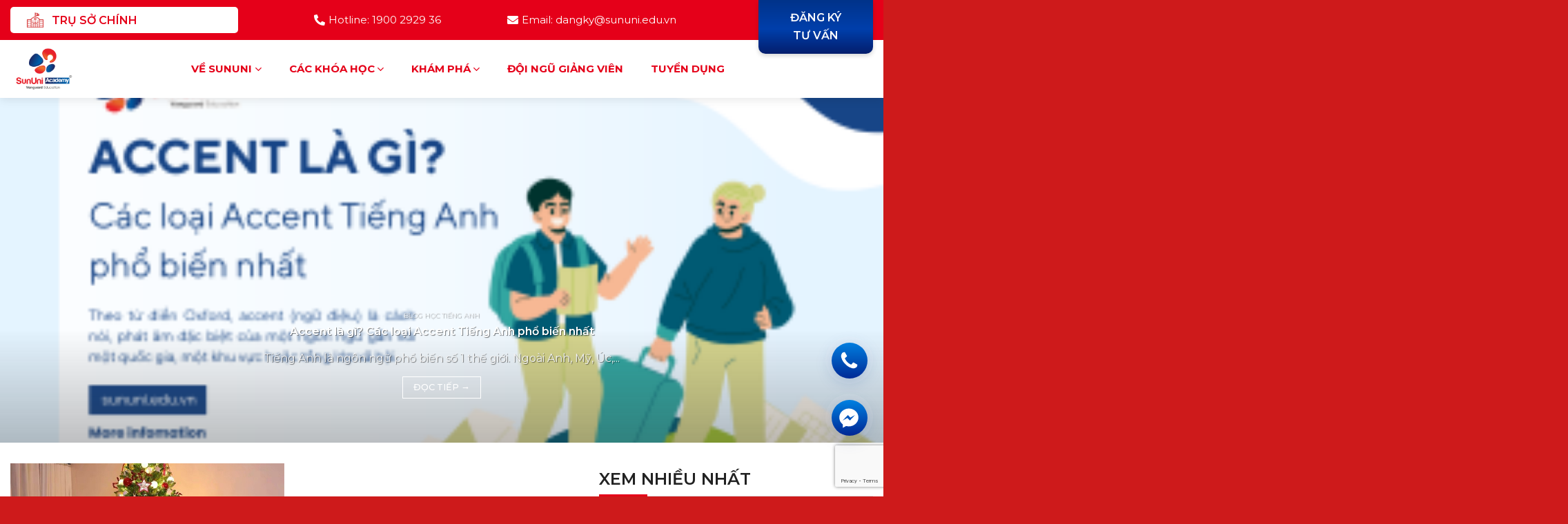

--- FILE ---
content_type: text/html; charset=UTF-8
request_url: https://sununi.edu.vn/tag/loi-chuc/
body_size: 20209
content:
<!DOCTYPE html>
<!--[if IE 9 ]> <html lang="vi" class="ie9 loading-site no-js"> <![endif]-->
<!--[if IE 8 ]> <html lang="vi" class="ie8 loading-site no-js"> <![endif]-->
<!--[if (gte IE 9)|!(IE)]><!--><html lang="vi" class="loading-site no-js"> <!--<![endif]-->
<head>
	<meta charset="UTF-8" />
	<link rel="profile" href="http://gmpg.org/xfn/11" />
	<link rel="pingback" href="https://sununi.edu.vn/xmlrpc.php" />

	<script>(function(html){html.className = html.className.replace(/\bno-js\b/,'js')})(document.documentElement);</script>
<meta name='robots' content='index, follow, max-image-preview:large, max-snippet:-1, max-video-preview:-1' />
<meta name="viewport" content="width=device-width, initial-scale=1, maximum-scale=1" />
	<!-- This site is optimized with the Yoast SEO plugin v23.1 - https://yoast.com/wordpress/plugins/seo/ -->
	<title>Lưu trữ lời chúc - SunUni Academy</title>
	<link rel="canonical" href="https://sununi.edu.vn/tag/loi-chuc/" />
	<meta property="og:locale" content="vi_VN" />
	<meta property="og:type" content="article" />
	<meta property="og:title" content="Lưu trữ lời chúc - SunUni Academy" />
	<meta property="og:url" content="https://sununi.edu.vn/tag/loi-chuc/" />
	<meta property="og:site_name" content="SunUni Academy" />
	<meta name="twitter:card" content="summary_large_image" />
	<script type="application/ld+json" class="yoast-schema-graph">{"@context":"https://schema.org","@graph":[{"@type":"CollectionPage","@id":"https://sununi.edu.vn/tag/loi-chuc/","url":"https://sununi.edu.vn/tag/loi-chuc/","name":"Lưu trữ lời chúc - SunUni Academy","isPartOf":{"@id":"https://sununi.edu.vn/#website"},"primaryImageOfPage":{"@id":"https://sununi.edu.vn/tag/loi-chuc/#primaryimage"},"image":{"@id":"https://sununi.edu.vn/tag/loi-chuc/#primaryimage"},"thumbnailUrl":"https://sununi.edu.vn/wp-content/uploads/2022/12/f3704f810bda4903a2f424010a6d58cb.jpg","breadcrumb":{"@id":"https://sununi.edu.vn/tag/loi-chuc/#breadcrumb"},"inLanguage":"vi"},{"@type":"ImageObject","inLanguage":"vi","@id":"https://sununi.edu.vn/tag/loi-chuc/#primaryimage","url":"https://sununi.edu.vn/wp-content/uploads/2022/12/f3704f810bda4903a2f424010a6d58cb.jpg","contentUrl":"https://sununi.edu.vn/wp-content/uploads/2022/12/f3704f810bda4903a2f424010a6d58cb.jpg","width":750,"height":750},{"@type":"BreadcrumbList","@id":"https://sununi.edu.vn/tag/loi-chuc/#breadcrumb","itemListElement":[{"@type":"ListItem","position":1,"name":"Trang chủ","item":"https://sununi.edu.vn/"},{"@type":"ListItem","position":2,"name":"lời chúc"}]},{"@type":"WebSite","@id":"https://sununi.edu.vn/#website","url":"https://sununi.edu.vn/","name":"SunUni Academy","description":"","publisher":{"@id":"https://sununi.edu.vn/#organization"},"potentialAction":[{"@type":"SearchAction","target":{"@type":"EntryPoint","urlTemplate":"https://sununi.edu.vn/?s={search_term_string}"},"query-input":"required name=search_term_string"}],"inLanguage":"vi"},{"@type":"Organization","@id":"https://sununi.edu.vn/#organization","name":"SunUni Academy","url":"https://sununi.edu.vn/","logo":{"@type":"ImageObject","inLanguage":"vi","@id":"https://sununi.edu.vn/#/schema/logo/image/","url":"https://sununi.edu.vn/wp-content/uploads/2022/06/300-200-academy.png","contentUrl":"https://sununi.edu.vn/wp-content/uploads/2022/06/300-200-academy.png","width":300,"height":200,"caption":"SunUni Academy"},"image":{"@id":"https://sununi.edu.vn/#/schema/logo/image/"}}]}</script>
	<!-- / Yoast SEO plugin. -->


<link rel='dns-prefetch' href='//fonts.googleapis.com' />
<link rel="alternate" type="application/rss+xml" title="Dòng thông tin SunUni Academy &raquo;" href="https://sununi.edu.vn/feed/" />
<link rel="alternate" type="application/rss+xml" title="SunUni Academy &raquo; Dòng bình luận" href="https://sununi.edu.vn/comments/feed/" />
<link rel="alternate" type="application/rss+xml" title="Dòng thông tin cho Thẻ SunUni Academy &raquo; lời chúc" href="https://sununi.edu.vn/tag/loi-chuc/feed/" />
<script type="text/javascript">
/* <![CDATA[ */
window._wpemojiSettings = {"baseUrl":"https:\/\/s.w.org\/images\/core\/emoji\/15.0.3\/72x72\/","ext":".png","svgUrl":"https:\/\/s.w.org\/images\/core\/emoji\/15.0.3\/svg\/","svgExt":".svg","source":{"concatemoji":"https:\/\/sununi.edu.vn\/wp-includes\/js\/wp-emoji-release.min.js?ver=6.6.4"}};
/*! This file is auto-generated */
!function(i,n){var o,s,e;function c(e){try{var t={supportTests:e,timestamp:(new Date).valueOf()};sessionStorage.setItem(o,JSON.stringify(t))}catch(e){}}function p(e,t,n){e.clearRect(0,0,e.canvas.width,e.canvas.height),e.fillText(t,0,0);var t=new Uint32Array(e.getImageData(0,0,e.canvas.width,e.canvas.height).data),r=(e.clearRect(0,0,e.canvas.width,e.canvas.height),e.fillText(n,0,0),new Uint32Array(e.getImageData(0,0,e.canvas.width,e.canvas.height).data));return t.every(function(e,t){return e===r[t]})}function u(e,t,n){switch(t){case"flag":return n(e,"\ud83c\udff3\ufe0f\u200d\u26a7\ufe0f","\ud83c\udff3\ufe0f\u200b\u26a7\ufe0f")?!1:!n(e,"\ud83c\uddfa\ud83c\uddf3","\ud83c\uddfa\u200b\ud83c\uddf3")&&!n(e,"\ud83c\udff4\udb40\udc67\udb40\udc62\udb40\udc65\udb40\udc6e\udb40\udc67\udb40\udc7f","\ud83c\udff4\u200b\udb40\udc67\u200b\udb40\udc62\u200b\udb40\udc65\u200b\udb40\udc6e\u200b\udb40\udc67\u200b\udb40\udc7f");case"emoji":return!n(e,"\ud83d\udc26\u200d\u2b1b","\ud83d\udc26\u200b\u2b1b")}return!1}function f(e,t,n){var r="undefined"!=typeof WorkerGlobalScope&&self instanceof WorkerGlobalScope?new OffscreenCanvas(300,150):i.createElement("canvas"),a=r.getContext("2d",{willReadFrequently:!0}),o=(a.textBaseline="top",a.font="600 32px Arial",{});return e.forEach(function(e){o[e]=t(a,e,n)}),o}function t(e){var t=i.createElement("script");t.src=e,t.defer=!0,i.head.appendChild(t)}"undefined"!=typeof Promise&&(o="wpEmojiSettingsSupports",s=["flag","emoji"],n.supports={everything:!0,everythingExceptFlag:!0},e=new Promise(function(e){i.addEventListener("DOMContentLoaded",e,{once:!0})}),new Promise(function(t){var n=function(){try{var e=JSON.parse(sessionStorage.getItem(o));if("object"==typeof e&&"number"==typeof e.timestamp&&(new Date).valueOf()<e.timestamp+604800&&"object"==typeof e.supportTests)return e.supportTests}catch(e){}return null}();if(!n){if("undefined"!=typeof Worker&&"undefined"!=typeof OffscreenCanvas&&"undefined"!=typeof URL&&URL.createObjectURL&&"undefined"!=typeof Blob)try{var e="postMessage("+f.toString()+"("+[JSON.stringify(s),u.toString(),p.toString()].join(",")+"));",r=new Blob([e],{type:"text/javascript"}),a=new Worker(URL.createObjectURL(r),{name:"wpTestEmojiSupports"});return void(a.onmessage=function(e){c(n=e.data),a.terminate(),t(n)})}catch(e){}c(n=f(s,u,p))}t(n)}).then(function(e){for(var t in e)n.supports[t]=e[t],n.supports.everything=n.supports.everything&&n.supports[t],"flag"!==t&&(n.supports.everythingExceptFlag=n.supports.everythingExceptFlag&&n.supports[t]);n.supports.everythingExceptFlag=n.supports.everythingExceptFlag&&!n.supports.flag,n.DOMReady=!1,n.readyCallback=function(){n.DOMReady=!0}}).then(function(){return e}).then(function(){var e;n.supports.everything||(n.readyCallback(),(e=n.source||{}).concatemoji?t(e.concatemoji):e.wpemoji&&e.twemoji&&(t(e.twemoji),t(e.wpemoji)))}))}((window,document),window._wpemojiSettings);
/* ]]> */
</script>
<link rel='stylesheet' id='fontawesome-style-css' href='https://sununi.edu.vn/wp-content/themes/sununi/assets/css/font-awesome-all.css?ver=6.6.4' type='text/css' media='all' />
<style id='wp-emoji-styles-inline-css' type='text/css'>

	img.wp-smiley, img.emoji {
		display: inline !important;
		border: none !important;
		box-shadow: none !important;
		height: 1em !important;
		width: 1em !important;
		margin: 0 0.07em !important;
		vertical-align: -0.1em !important;
		background: none !important;
		padding: 0 !important;
	}
</style>
<style id='wp-block-library-inline-css' type='text/css'>
:root{--wp-admin-theme-color:#007cba;--wp-admin-theme-color--rgb:0,124,186;--wp-admin-theme-color-darker-10:#006ba1;--wp-admin-theme-color-darker-10--rgb:0,107,161;--wp-admin-theme-color-darker-20:#005a87;--wp-admin-theme-color-darker-20--rgb:0,90,135;--wp-admin-border-width-focus:2px;--wp-block-synced-color:#7a00df;--wp-block-synced-color--rgb:122,0,223;--wp-bound-block-color:var(--wp-block-synced-color)}@media (min-resolution:192dpi){:root{--wp-admin-border-width-focus:1.5px}}.wp-element-button{cursor:pointer}:root{--wp--preset--font-size--normal:16px;--wp--preset--font-size--huge:42px}:root .has-very-light-gray-background-color{background-color:#eee}:root .has-very-dark-gray-background-color{background-color:#313131}:root .has-very-light-gray-color{color:#eee}:root .has-very-dark-gray-color{color:#313131}:root .has-vivid-green-cyan-to-vivid-cyan-blue-gradient-background{background:linear-gradient(135deg,#00d084,#0693e3)}:root .has-purple-crush-gradient-background{background:linear-gradient(135deg,#34e2e4,#4721fb 50%,#ab1dfe)}:root .has-hazy-dawn-gradient-background{background:linear-gradient(135deg,#faaca8,#dad0ec)}:root .has-subdued-olive-gradient-background{background:linear-gradient(135deg,#fafae1,#67a671)}:root .has-atomic-cream-gradient-background{background:linear-gradient(135deg,#fdd79a,#004a59)}:root .has-nightshade-gradient-background{background:linear-gradient(135deg,#330968,#31cdcf)}:root .has-midnight-gradient-background{background:linear-gradient(135deg,#020381,#2874fc)}.has-regular-font-size{font-size:1em}.has-larger-font-size{font-size:2.625em}.has-normal-font-size{font-size:var(--wp--preset--font-size--normal)}.has-huge-font-size{font-size:var(--wp--preset--font-size--huge)}.has-text-align-center{text-align:center}.has-text-align-left{text-align:left}.has-text-align-right{text-align:right}#end-resizable-editor-section{display:none}.aligncenter{clear:both}.items-justified-left{justify-content:flex-start}.items-justified-center{justify-content:center}.items-justified-right{justify-content:flex-end}.items-justified-space-between{justify-content:space-between}.screen-reader-text{border:0;clip:rect(1px,1px,1px,1px);clip-path:inset(50%);height:1px;margin:-1px;overflow:hidden;padding:0;position:absolute;width:1px;word-wrap:normal!important}.screen-reader-text:focus{background-color:#ddd;clip:auto!important;clip-path:none;color:#444;display:block;font-size:1em;height:auto;left:5px;line-height:normal;padding:15px 23px 14px;text-decoration:none;top:5px;width:auto;z-index:100000}html :where(.has-border-color){border-style:solid}html :where([style*=border-top-color]){border-top-style:solid}html :where([style*=border-right-color]){border-right-style:solid}html :where([style*=border-bottom-color]){border-bottom-style:solid}html :where([style*=border-left-color]){border-left-style:solid}html :where([style*=border-width]){border-style:solid}html :where([style*=border-top-width]){border-top-style:solid}html :where([style*=border-right-width]){border-right-style:solid}html :where([style*=border-bottom-width]){border-bottom-style:solid}html :where([style*=border-left-width]){border-left-style:solid}html :where(img[class*=wp-image-]){height:auto;max-width:100%}:where(figure){margin:0 0 1em}html :where(.is-position-sticky){--wp-admin--admin-bar--position-offset:var(--wp-admin--admin-bar--height,0px)}@media screen and (max-width:600px){html :where(.is-position-sticky){--wp-admin--admin-bar--position-offset:0px}}
</style>
<style id='classic-theme-styles-inline-css' type='text/css'>
/*! This file is auto-generated */
.wp-block-button__link{color:#fff;background-color:#32373c;border-radius:9999px;box-shadow:none;text-decoration:none;padding:calc(.667em + 2px) calc(1.333em + 2px);font-size:1.125em}.wp-block-file__button{background:#32373c;color:#fff;text-decoration:none}
</style>
<link rel='stylesheet' id='dnd-upload-cf7-css' href='https://sununi.edu.vn/wp-content/plugins/drag-and-drop-multiple-file-upload-contact-form-7/assets/css/dnd-upload-cf7.css?ver=1.3.8.1' type='text/css' media='all' />
<link rel='stylesheet' id='contact-form-7-css' href='https://sununi.edu.vn/wp-content/plugins/contact-form-7/includes/css/styles.css?ver=5.9.8' type='text/css' media='all' />
<link rel='stylesheet' id='flatsome-main-css' href='https://sununi.edu.vn/wp-content/themes/flatsome/assets/css/flatsome.css?ver=3.14.3' type='text/css' media='all' />
<style id='flatsome-main-inline-css' type='text/css'>
@font-face {
				font-family: "fl-icons";
				font-display: block;
				src: url(https://sununi.edu.vn/wp-content/themes/flatsome/assets/css/icons/fl-icons.eot?v=3.14.3);
				src:
					url(https://sununi.edu.vn/wp-content/themes/flatsome/assets/css/icons/fl-icons.eot#iefix?v=3.14.3) format("embedded-opentype"),
					url(https://sununi.edu.vn/wp-content/themes/flatsome/assets/css/icons/fl-icons.woff2?v=3.14.3) format("woff2"),
					url(https://sununi.edu.vn/wp-content/themes/flatsome/assets/css/icons/fl-icons.ttf?v=3.14.3) format("truetype"),
					url(https://sununi.edu.vn/wp-content/themes/flatsome/assets/css/icons/fl-icons.woff?v=3.14.3) format("woff"),
					url(https://sununi.edu.vn/wp-content/themes/flatsome/assets/css/icons/fl-icons.svg?v=3.14.3#fl-icons) format("svg");
			}
</style>
<link rel='stylesheet' id='flatsome-style-css' href='https://sununi.edu.vn/wp-content/themes/sununi/style.css?ver=3.0' type='text/css' media='all' />
<link rel='stylesheet' id='flatsome-googlefonts-css' href='//fonts.googleapis.com/css?family=Montserrat%3Aregular%2C600%2Cregular%2Cregular%2Cregular&#038;display=swap&#038;ver=3.9' type='text/css' media='all' />
<script type="text/javascript" src="https://sununi.edu.vn/wp-includes/js/jquery/jquery.min.js?ver=3.7.1" id="jquery-core-js"></script>
<script type="text/javascript" src="https://sununi.edu.vn/wp-includes/js/jquery/jquery-migrate.min.js?ver=3.4.1" id="jquery-migrate-js"></script>
<script type="text/javascript" src="https://sununi.edu.vn/wp-content/themes/sununi/assets/js/waypoints.min.js?ver=1" id="waypoints-js-js"></script>
<link rel="https://api.w.org/" href="https://sununi.edu.vn/wp-json/" /><link rel="alternate" title="JSON" type="application/json" href="https://sununi.edu.vn/wp-json/wp/v2/tags/705" /><link rel="EditURI" type="application/rsd+xml" title="RSD" href="https://sununi.edu.vn/xmlrpc.php?rsd" />
<meta name="generator" content="WordPress 6.6.4" />
<style>.bg{opacity: 0; transition: opacity 1s; -webkit-transition: opacity 1s;} .bg-loaded{opacity: 1;}</style><!--[if IE]><link rel="stylesheet" type="text/css" href="https://sununi.edu.vn/wp-content/themes/flatsome/assets/css/ie-fallback.css"><script src="//cdnjs.cloudflare.com/ajax/libs/html5shiv/3.6.1/html5shiv.js"></script><script>var head = document.getElementsByTagName('head')[0],style = document.createElement('style');style.type = 'text/css';style.styleSheet.cssText = ':before,:after{content:none !important';head.appendChild(style);setTimeout(function(){head.removeChild(style);}, 0);</script><script src="https://sununi.edu.vn/wp-content/themes/flatsome/assets/libs/ie-flexibility.js"></script><![endif]--><!-- Global site tag (gtag.js) - Google Analytics -->
<script async src="https://www.googletagmanager.com/gtag/js?id=G-14WF7YWR4K"></script>
<script>
  window.dataLayer = window.dataLayer || [];
  function gtag(){dataLayer.push(arguments);}
  gtag('js', new Date());

  gtag('config', 'G-14WF7YWR4K');
</script>

<!-- Google Tag Manager -->
<script>(function(w,d,s,l,i){w[l]=w[l]||[];w[l].push({'gtm.start':
new Date().getTime(),event:'gtm.js'});var f=d.getElementsByTagName(s)[0],
j=d.createElement(s),dl=l!='dataLayer'?'&l='+l:'';j.async=true;j.src=
'https://www.googletagmanager.com/gtm.js?id='+i+dl;f.parentNode.insertBefore(j,f);
})(window,document,'script','dataLayer','GTM-PCJ9FX3D');</script>
<!-- End Google Tag Manager -->
<!-- Google tag (gtag.js) -->
<script async src="https://www.googletagmanager.com/gtag/js?id=G-VR03LV6K6H"></script>
<script>
  window.dataLayer = window.dataLayer || [];
  function gtag(){dataLayer.push(arguments);}
  gtag('js', new Date());

  gtag('config', 'G-VR03LV6K6H');
</script><link rel="icon" href="https://sununi.edu.vn/wp-content/uploads/2022/03/logo-SunUni-Academy-150x150.png" sizes="32x32" />
<link rel="icon" href="https://sununi.edu.vn/wp-content/uploads/2022/03/logo-SunUni-Academy.png" sizes="192x192" />
<link rel="apple-touch-icon" href="https://sununi.edu.vn/wp-content/uploads/2022/03/logo-SunUni-Academy.png" />
<meta name="msapplication-TileImage" content="https://sununi.edu.vn/wp-content/uploads/2022/03/logo-SunUni-Academy.png" />
<style id="custom-css" type="text/css">:root {--primary-color: #e50019;}.full-width .ubermenu-nav, .container, .row{max-width: 1310px}.row.row-collapse{max-width: 1280px}.row.row-small{max-width: 1302.5px}.row.row-large{max-width: 1340px}.header-main{height: 84px}#logo img{max-height: 84px}#logo{width:123px;}#logo img{padding:10px 0;}.header-bottom{min-height: 55px}.header-top{min-height: 58px}.transparent .header-main{height: 90px}.transparent #logo img{max-height: 90px}.has-transparent + .page-title:first-of-type,.has-transparent + #main > .page-title,.has-transparent + #main > div > .page-title,.has-transparent + #main .page-header-wrapper:first-of-type .page-title{padding-top: 120px;}.header.show-on-scroll,.stuck .header-main{height:70px!important}.stuck #logo img{max-height: 70px!important}.header-bg-color, .header-wrapper {background-color: #ffffff}.header-bottom {background-color: #f1f1f1}.header-main .nav > li > a{line-height: 84px }@media (max-width: 549px) {.header-main{height: 70px}#logo img{max-height: 70px}}.nav-dropdown{border-radius:10px}.nav-dropdown{font-size:86%}.nav-dropdown-has-arrow li.has-dropdown:after{border-bottom-color: #e50019;}.nav .nav-dropdown{background-color: #e50019}.header-top{background-color:#e50019!important;}/* Color */.accordion-title.active, .has-icon-bg .icon .icon-inner,.logo a, .primary.is-underline, .primary.is-link, .badge-outline .badge-inner, .nav-outline > li.active> a,.nav-outline >li.active > a, .cart-icon strong,[data-color='primary'], .is-outline.primary{color: #e50019;}/* Color !important */[data-text-color="primary"]{color: #e50019!important;}/* Background Color */[data-text-bg="primary"]{background-color: #e50019;}/* Background */.scroll-to-bullets a,.featured-title, .label-new.menu-item > a:after, .nav-pagination > li > .current,.nav-pagination > li > span:hover,.nav-pagination > li > a:hover,.has-hover:hover .badge-outline .badge-inner,button[type="submit"], .button.wc-forward:not(.checkout):not(.checkout-button), .button.submit-button, .button.primary:not(.is-outline),.featured-table .title,.is-outline:hover, .has-icon:hover .icon-label,.nav-dropdown-bold .nav-column li > a:hover, .nav-dropdown.nav-dropdown-bold > li > a:hover, .nav-dropdown-bold.dark .nav-column li > a:hover, .nav-dropdown.nav-dropdown-bold.dark > li > a:hover, .is-outline:hover, .tagcloud a:hover,.grid-tools a, input[type='submit']:not(.is-form), .box-badge:hover .box-text, input.button.alt,.nav-box > li > a:hover,.nav-box > li.active > a,.nav-pills > li.active > a ,.current-dropdown .cart-icon strong, .cart-icon:hover strong, .nav-line-bottom > li > a:before, .nav-line-grow > li > a:before, .nav-line > li > a:before,.banner, .header-top, .slider-nav-circle .flickity-prev-next-button:hover svg, .slider-nav-circle .flickity-prev-next-button:hover .arrow, .primary.is-outline:hover, .button.primary:not(.is-outline), input[type='submit'].primary, input[type='submit'].primary, input[type='reset'].button, input[type='button'].primary, .badge-inner{background-color: #e50019;}/* Border */.nav-vertical.nav-tabs > li.active > a,.scroll-to-bullets a.active,.nav-pagination > li > .current,.nav-pagination > li > span:hover,.nav-pagination > li > a:hover,.has-hover:hover .badge-outline .badge-inner,.accordion-title.active,.featured-table,.is-outline:hover, .tagcloud a:hover,blockquote, .has-border, .cart-icon strong:after,.cart-icon strong,.blockUI:before, .processing:before,.loading-spin, .slider-nav-circle .flickity-prev-next-button:hover svg, .slider-nav-circle .flickity-prev-next-button:hover .arrow, .primary.is-outline:hover{border-color: #e50019}.nav-tabs > li.active > a{border-top-color: #e50019}.widget_shopping_cart_content .blockUI.blockOverlay:before { border-left-color: #e50019 }.woocommerce-checkout-review-order .blockUI.blockOverlay:before { border-left-color: #e50019 }/* Fill */.slider .flickity-prev-next-button:hover svg,.slider .flickity-prev-next-button:hover .arrow{fill: #e50019;}/* Background Color */[data-icon-label]:after, .secondary.is-underline:hover,.secondary.is-outline:hover,.icon-label,.button.secondary:not(.is-outline),.button.alt:not(.is-outline), .badge-inner.on-sale, .button.checkout, .single_add_to_cart_button, .current .breadcrumb-step{ background-color:#012f7d; }[data-text-bg="secondary"]{background-color: #012f7d;}/* Color */.secondary.is-underline,.secondary.is-link, .secondary.is-outline,.stars a.active, .star-rating:before, .woocommerce-page .star-rating:before,.star-rating span:before, .color-secondary{color: #012f7d}/* Color !important */[data-text-color="secondary"]{color: #012f7d!important;}/* Border */.secondary.is-outline:hover{border-color:#012f7d}body{font-size: 100%;}@media screen and (max-width: 549px){body{font-size: 100%;}}body{font-family:"Montserrat", sans-serif}body{font-weight: 0}body{color: #222222}.nav > li > a {font-family:"Montserrat", sans-serif;}.mobile-sidebar-levels-2 .nav > li > ul > li > a {font-family:"Montserrat", sans-serif;}.nav > li > a {font-weight: 0;}.mobile-sidebar-levels-2 .nav > li > ul > li > a {font-weight: 0;}h1,h2,h3,h4,h5,h6,.heading-font, .off-canvas-center .nav-sidebar.nav-vertical > li > a{font-family: "Montserrat", sans-serif;}h1,h2,h3,h4,h5,h6,.heading-font,.banner h1,.banner h2{font-weight: 600;}h1,h2,h3,h4,h5,h6,.heading-font{color: #222222;}.alt-font{font-family: "Montserrat", sans-serif;}.alt-font{font-weight: 0!important;}.header:not(.transparent) .header-nav-main.nav > li > a {color: #e50019;}.header:not(.transparent) .header-nav-main.nav > li > a:hover,.header:not(.transparent) .header-nav-main.nav > li.active > a,.header:not(.transparent) .header-nav-main.nav > li.current > a,.header:not(.transparent) .header-nav-main.nav > li > a.active,.header:not(.transparent) .header-nav-main.nav > li > a.current{color: #e50019;}.header-nav-main.nav-line-bottom > li > a:before,.header-nav-main.nav-line-grow > li > a:before,.header-nav-main.nav-line > li > a:before,.header-nav-main.nav-box > li > a:hover,.header-nav-main.nav-box > li.active > a,.header-nav-main.nav-pills > li > a:hover,.header-nav-main.nav-pills > li.active > a{color:#FFF!important;background-color: #e50019;}a{color: #00338a;}.absolute-footer, html{background-color: #ce1a1b}.label-new.menu-item > a:after{content:"Mới";}.label-hot.menu-item > a:after{content:"Hot";}.label-sale.menu-item > a:after{content:"Sale";}.label-popular.menu-item > a:after{content:"Phổ biến";}</style></head>

<body class="archive tag tag-loi-chuc tag-705 full-width header-shadow lightbox nav-dropdown-has-arrow nav-dropdown-has-shadow">

<!-- Google Tag Manager (noscript) -->
<noscript><iframe src="https://www.googletagmanager.com/ns.html?id=GTM-PCJ9FX3D"
height="0" width="0" style="display:none;visibility:hidden"></iframe></noscript>
<!-- End Google Tag Manager (noscript) -->
<a class="skip-link screen-reader-text" href="#main">Chuyển đến nội dung</a>

<div id="wrapper">

	
	<header id="header" class="header has-sticky sticky-jump">
		<div class="header-wrapper">
			<div id="top-bar" class="header-top hide-for-sticky nav-dark flex-has-center hide-for-medium">
    <div class="flex-row container">
      <div class="flex-col hide-for-medium flex-left">
          <ul class="nav nav-left medium-nav-center nav-small  nav-divided">
              <li class="html custom html_topbar_right"><div class="header-academy"> TRỤ SỞ CHÍNH<div class="header-academy__sub"><a href="https://sununi.edu.vn/he-thong-hoc-vien/">SunUni Building - 61E La Thành</a></div></li>          </ul>
      </div>

      <div class="flex-col hide-for-medium flex-center">
          <ul class="nav nav-center nav-small  nav-divided">
              <li class="header-contact-wrapper">
		<ul id="header-contact" class="nav nav-divided nav-uppercase header-contact">
						<li class="">
			  <a href="tel:Hotline: 1900 2929 36" class="tooltip" title="Hotline: 1900 2929 36">
			     <i class="fas fa-phone-alt" style="font-size:16px;"></i>			      <span>Hotline: 1900 2929 36</span>
			  </a>
			</li>
									<li class="">
			  <a href="mailto:Email: dangky@sununi.edu.vn" class="tooltip" title="Email: dangky@sununi.edu.vn">
				  <i class="fas fa-envelope" style="font-size:16px;"></i>			       <span>
			       	Email: dangky@sununi.edu.vn			       </span>
			  </a>
			</li>
										</ul>
</li>          </ul>
      </div>

      <div class="flex-col hide-for-medium flex-right">
         <ul class="nav top-bar-nav nav-right nav-small  nav-divided">
              <li class="html custom html_topbar_left"><a class="button button-dk" href="https://sununi.edu.vn/dang-ky-tu-van/">Đăng ký </br>tư vấn</a></li>          </ul>
      </div>

      
    </div>
</div>
<div id="masthead" class="header-main ">
      <div class="header-inner flex-row container logo-left" role="navigation">

          <!-- Logo -->
          <div id="logo" class="flex-col logo">
            <!-- Header logo -->
<a href="https://sununi.edu.vn/" title="SunUni Academy" rel="home">
    <img width="123" height="84" src="https://sununi.edu.vn/wp-content/uploads/2022/06/300-200-academy.png" class="header_logo header-logo" alt="SunUni Academy"/><img  width="123" height="84" src="https://sununi.edu.vn/wp-content/uploads/2022/06/300-200-academy.png" class="header-logo-dark" alt="SunUni Academy"/></a>
          </div>

          <!-- Mobile Left Elements -->
          <div class="flex-col show-for-medium flex-left">
            <ul class="mobile-nav nav nav-left ">
                          </ul>
          </div>

          <!-- Left Elements -->
          <div class="flex-col hide-for-medium flex-left
            flex-grow">
            <ul class="header-nav header-nav-main nav nav-left  nav-line-bottom nav-size-large nav-spacing-xlarge nav-uppercase" >
                          </ul>
          </div>

          <!-- Right Elements -->
          <div class="flex-col hide-for-medium flex-right">
            <ul class="header-nav header-nav-main nav nav-right  nav-line-bottom nav-size-large nav-spacing-xlarge nav-uppercase">
              <li id="menu-item-20" class="menu-item menu-item-type-post_type menu-item-object-page menu-item-has-children menu-item-20 menu-item-design-default has-dropdown"><a href="https://sununi.edu.vn/ve-sununi/" class="nav-top-link">Về SUNUNI<i class="icon-angle-down" ></i></a>
<ul class="sub-menu nav-dropdown nav-dropdown-bold dark">
	<li id="menu-item-2512" class="menu-item menu-item-type-post_type menu-item-object-page menu-item-2512"><a href="https://sununi.edu.vn/gioi-thieu/">Giới thiệu</a></li>
</ul>
</li>
<li id="menu-item-826" class="menu-item menu-item-type-custom menu-item-object-custom menu-item-has-children menu-item-826 menu-item-design-default has-dropdown"><a href="#" class="nav-top-link">Các khóa học<i class="icon-angle-down" ></i></a>
<ul class="sub-menu nav-dropdown nav-dropdown-bold dark">
	<li id="menu-item-986" class="menu-item menu-item-type-post_type menu-item-object-page menu-item-986"><a href="https://sununi.edu.vn/khoa-hoc-tieng-anh-ielts-1-1/">IELTS Online 1-1</a></li>
	<li id="menu-item-961" class="menu-item menu-item-type-post_type menu-item-object-page menu-item-961"><a href="https://sununi.edu.vn/khoa-hoc-giao-tiep-1-1/">Giao Tiếp Online 1-1</a></li>
	<li id="menu-item-3474" class="menu-item menu-item-type-post_type menu-item-object-page menu-item-3474"><a href="https://sununi.edu.vn/khoa-hoc-ielts-1-12/">IELTS Online 1-12</a></li>
	<li id="menu-item-3475" class="menu-item menu-item-type-post_type menu-item-object-page menu-item-3475"><a href="https://sununi.edu.vn/khoa-hoc-giao-tiep-1-12/">Giao tiếp Online 1-12</a></li>
</ul>
</li>
<li id="menu-item-597" class="menu-item menu-item-type-custom menu-item-object-custom menu-item-has-children menu-item-597 menu-item-design-default has-dropdown"><a href="https://sununi.edu.vn/category/blog/" class="nav-top-link">Khám phá<i class="icon-angle-down" ></i></a>
<ul class="sub-menu nav-dropdown nav-dropdown-bold dark">
	<li id="menu-item-2370" class="menu-item menu-item-type-taxonomy menu-item-object-su-kien_cat menu-item-2370"><a href="https://sununi.edu.vn/tin-tuc-su-kien/">Tin tức &amp; sự kiện</a></li>
	<li id="menu-item-2121" class="menu-item menu-item-type-taxonomy menu-item-object-category menu-item-2121"><a href="https://sununi.edu.vn/blog/">Blog</a></li>
	<li id="menu-item-1002" class="menu-item menu-item-type-post_type menu-item-object-page menu-item-1002"><a href="https://sununi.edu.vn/lop-hoc-thuc-te/">Học viên</a></li>
</ul>
</li>
<li id="menu-item-529" class="menu-item menu-item-type-post_type menu-item-object-page menu-item-529 menu-item-design-default"><a href="https://sununi.edu.vn/doi-ngu-giang-vien/" class="nav-top-link">Đội ngũ giảng viên</a></li>
<li id="menu-item-676" class="menu-item menu-item-type-taxonomy menu-item-object-tuyen-dung_cat menu-item-676 menu-item-design-default"><a href="https://sununi.edu.vn/tuyen-dung/" class="nav-top-link">Tuyển dụng</a></li>
<li class="html custom html_nav_position_text_top"><a class="button button-dk" href="https://sununi.edu.vn/dang-ky-tu-van/">Đăng ký </br>tư vấn</a></li>            </ul>
          </div>

          <!-- Mobile Right Elements -->
          <div class="flex-col show-for-medium flex-right">
            <ul class="mobile-nav nav nav-right ">
              <li class="html custom html_top_right_text"><ul class="nav contact-on-mobile">
<li><a href="#"><i class="fas fa-phone-volume"></i></a></li>
<li><a href="https://sununi.edu.vn/dang-ky-tu-van/"><i class="far fa-edit"></i></a></li>
<li><a href="http://m.me/sununiacademy"><i class="fab fa-facebook-messenger"></i></a></li>
</ul></li><li class="nav-icon has-icon">
  		<a href="#" data-open="#main-menu" data-pos="left" data-bg="main-menu-overlay" data-color="" class="is-small" aria-label="Menu" aria-controls="main-menu" aria-expanded="false">
		
		  
		  <div class="nav-click">
				<span></span>
			</div>

		  		</a>
	</li>            </ul>
          </div>

      </div>
     
      </div>
<div class="header-bg-container fill"><div class="header-bg-image fill"></div><div class="header-bg-color fill"></div></div>		</div>
	</header>

	
	<main id="main" class="">

<div id="content" class="blog-wrapper blog-archive page-wrapper">
		

	
  
    <div id="row-1482775554" class="featured-posts mb slider slider-auto-height row-collapse slider-nav-circle" data-flickity-options='{"imagesLoaded": true, "dragThreshold" : 5, "cellAlign": "left","wrapAround": true,"prevNextButtons": true,"percentPosition": true,"pageDots": false, "rightToLeft": false, "autoPlay" : false}'>

  		<div class="col post-item" >
			<div class="col-inner">
			<a href="https://sununi.edu.vn/accent-la-gi-cac-loai-accent-tieng-anh-pho-bien-nhat/" class="plain">
				<div class="box box-shade dark box-text-bottom box-blog-post has-hover">
            					<div class="box-image" >
  						<div class="image-cover" style="padding-top:500px;">
  							<img width="300" height="200" src="https://sununi.edu.vn/wp-content/uploads/2026/01/Tong-hop-42-300x200.png" class="attachment-medium size-medium wp-post-image" alt="" decoding="async" fetchpriority="high" srcset="https://sununi.edu.vn/wp-content/uploads/2026/01/Tong-hop-42-300x200.png 300w, https://sununi.edu.vn/wp-content/uploads/2026/01/Tong-hop-42-1024x683.png 1024w, https://sununi.edu.vn/wp-content/uploads/2026/01/Tong-hop-42-768x512.png 768w, https://sununi.edu.vn/wp-content/uploads/2026/01/Tong-hop-42.png 1200w" sizes="(max-width: 300px) 100vw, 300px" />  							  							<div class="shade"></div>  						</div>
  						  					</div>
          					<div class="box-text text-center" style="padding:5% 15% 5% 15%;">
					<div class="box-text-inner blog-post-inner">

					
											<p class="cat-label  is-xxsmall op-7 uppercase">
					Blog Học tiếng Anh 					</p>
										<h5 class="post-title is-xlarge ">Accent là gì? Các loại Accent Tiếng Anh phổ biến nhất</h5>
										<div class="is-divider"></div>
										<p class="from_the_blog_excerpt ">Tiếng Anh là ngôn ngữ phổ biến số 1 thế giới. Ngoài Anh, Mỹ, Úc,...					</p>
					                    
											<button href="https://sununi.edu.vn/accent-la-gi-cac-loai-accent-tieng-anh-pho-bien-nhat/" class="button  is-outline is-small mb-0">
							Đọc tiếp <span class="meta-nav">&rarr;</span>						</button>
					
					
					</div>
					</div>
									</div>
				</a>
			</div>
		</div>
		<div class="col post-item" >
			<div class="col-inner">
			<a href="https://sununi.edu.vn/tong-hop-collocations-ve-tinh-cach-personality-kem-vi-du-chi-tiet/" class="plain">
				<div class="box box-shade dark box-text-bottom box-blog-post has-hover">
            					<div class="box-image" >
  						<div class="image-cover" style="padding-top:500px;">
  							<img width="300" height="200" src="https://sununi.edu.vn/wp-content/uploads/2026/01/Tong-hop-41-300x200.png" class="attachment-medium size-medium wp-post-image" alt="" decoding="async" srcset="https://sununi.edu.vn/wp-content/uploads/2026/01/Tong-hop-41-300x200.png 300w, https://sununi.edu.vn/wp-content/uploads/2026/01/Tong-hop-41-1024x683.png 1024w, https://sununi.edu.vn/wp-content/uploads/2026/01/Tong-hop-41-768x512.png 768w, https://sununi.edu.vn/wp-content/uploads/2026/01/Tong-hop-41.png 1200w" sizes="(max-width: 300px) 100vw, 300px" />  							  							<div class="shade"></div>  						</div>
  						  					</div>
          					<div class="box-text text-center" style="padding:5% 15% 5% 15%;">
					<div class="box-text-inner blog-post-inner">

					
											<p class="cat-label  is-xxsmall op-7 uppercase">
					Blog Học tiếng Anh 					</p>
										<h5 class="post-title is-xlarge ">Tổng hợp collocations về tính cách (personality) kèm ví dụ chi tiết</h5>
										<div class="is-divider"></div>
										<p class="from_the_blog_excerpt ">Collocations về Tính cách là chủ đề từ vựng thú vị giúp bạn miêu tả tính...					</p>
					                    
											<button href="https://sununi.edu.vn/tong-hop-collocations-ve-tinh-cach-personality-kem-vi-du-chi-tiet/" class="button  is-outline is-small mb-0">
							Đọc tiếp <span class="meta-nav">&rarr;</span>						</button>
					
					
					</div>
					</div>
									</div>
				</a>
			</div>
		</div>
		<div class="col post-item" >
			<div class="col-inner">
			<a href="https://sununi.edu.vn/giai-ma-trend-mang-coping-mechanisms-la-gi/" class="plain">
				<div class="box box-shade dark box-text-bottom box-blog-post has-hover">
            					<div class="box-image" >
  						<div class="image-cover" style="padding-top:500px;">
  							<img width="300" height="200" src="https://sununi.edu.vn/wp-content/uploads/2026/01/Tong-hop-38-300x200.png" class="attachment-medium size-medium wp-post-image" alt="" decoding="async" srcset="https://sununi.edu.vn/wp-content/uploads/2026/01/Tong-hop-38-300x200.png 300w, https://sununi.edu.vn/wp-content/uploads/2026/01/Tong-hop-38-1024x683.png 1024w, https://sununi.edu.vn/wp-content/uploads/2026/01/Tong-hop-38-768x512.png 768w, https://sununi.edu.vn/wp-content/uploads/2026/01/Tong-hop-38.png 1200w" sizes="(max-width: 300px) 100vw, 300px" />  							  							<div class="shade"></div>  						</div>
  						  					</div>
          					<div class="box-text text-center" style="padding:5% 15% 5% 15%;">
					<div class="box-text-inner blog-post-inner">

					
											<p class="cat-label  is-xxsmall op-7 uppercase">
					Blog Học tiếng Anh 					</p>
										<h5 class="post-title is-xlarge ">Giải mã trend mạng: Coping Mechanisms là gì?</h5>
										<div class="is-divider"></div>
										<p class="from_the_blog_excerpt ">Nếu bạn thường xuyên lướt TikTok, Threads hay X (Twitter), chắc hẳn bạn đã từng...					</p>
					                    
											<button href="https://sununi.edu.vn/giai-ma-trend-mang-coping-mechanisms-la-gi/" class="button  is-outline is-small mb-0">
							Đọc tiếp <span class="meta-nav">&rarr;</span>						</button>
					
					
					</div>
					</div>
									</div>
				</a>
			</div>
		</div>
		<div class="col post-item" >
			<div class="col-inner">
			<a href="https://sununi.edu.vn/idioms-voi-tea-cach-dung-va-cach-van-dung-vao-ky-nang-speaking/" class="plain">
				<div class="box box-shade dark box-text-bottom box-blog-post has-hover">
            					<div class="box-image" >
  						<div class="image-cover" style="padding-top:500px;">
  							<img width="300" height="200" src="https://sununi.edu.vn/wp-content/uploads/2026/01/Tong-hop-35-300x200.png" class="attachment-medium size-medium wp-post-image" alt="" decoding="async" srcset="https://sununi.edu.vn/wp-content/uploads/2026/01/Tong-hop-35-300x200.png 300w, https://sununi.edu.vn/wp-content/uploads/2026/01/Tong-hop-35-1024x683.png 1024w, https://sununi.edu.vn/wp-content/uploads/2026/01/Tong-hop-35-768x512.png 768w, https://sununi.edu.vn/wp-content/uploads/2026/01/Tong-hop-35.png 1200w" sizes="(max-width: 300px) 100vw, 300px" />  							  							<div class="shade"></div>  						</div>
  						  					</div>
          					<div class="box-text text-center" style="padding:5% 15% 5% 15%;">
					<div class="box-text-inner blog-post-inner">

					
											<p class="cat-label  is-xxsmall op-7 uppercase">
					Blog Học tiếng Anh 					</p>
										<h5 class="post-title is-xlarge ">Idioms với Tea &#8211; Cách dùng và cách vận dụng vào kỹ năng Speaking</h5>
										<div class="is-divider"></div>
										<p class="from_the_blog_excerpt ">Người học tiếng Anh nói chung và người luyện thi chứng chỉ IELTS nói riêng...					</p>
					                    
											<button href="https://sununi.edu.vn/idioms-voi-tea-cach-dung-va-cach-van-dung-vao-ky-nang-speaking/" class="button  is-outline is-small mb-0">
							Đọc tiếp <span class="meta-nav">&rarr;</span>						</button>
					
					
					</div>
					</div>
									</div>
				</a>
			</div>
		</div>
		<div class="col post-item" >
			<div class="col-inner">
			<a href="https://sununi.edu.vn/parasocial-la-gi/" class="plain">
				<div class="box box-shade dark box-text-bottom box-blog-post has-hover">
            					<div class="box-image" >
  						<div class="image-cover" style="padding-top:500px;">
  							<img width="300" height="200" src="https://sununi.edu.vn/wp-content/uploads/2026/01/Tong-hop-33-300x200.png" class="attachment-medium size-medium wp-post-image" alt="" decoding="async" srcset="https://sununi.edu.vn/wp-content/uploads/2026/01/Tong-hop-33-300x200.png 300w, https://sununi.edu.vn/wp-content/uploads/2026/01/Tong-hop-33-1024x683.png 1024w, https://sununi.edu.vn/wp-content/uploads/2026/01/Tong-hop-33-768x512.png 768w, https://sununi.edu.vn/wp-content/uploads/2026/01/Tong-hop-33.png 1200w" sizes="(max-width: 300px) 100vw, 300px" />  							  							<div class="shade"></div>  						</div>
  						  					</div>
          					<div class="box-text text-center" style="padding:5% 15% 5% 15%;">
					<div class="box-text-inner blog-post-inner">

					
											<p class="cat-label  is-xxsmall op-7 uppercase">
					Blog Học tiếng Anh 					</p>
										<h5 class="post-title is-xlarge ">Giải mã trend mạng: Parasocial là gì?</h5>
										<div class="is-divider"></div>
										<p class="from_the_blog_excerpt ">Ngày 18/11, Cambridge Dictionary chính thức công bố “parasocial” là từ (tiếng Anh) của năm...					</p>
					                    
											<button href="https://sununi.edu.vn/parasocial-la-gi/" class="button  is-outline is-small mb-0">
							Đọc tiếp <span class="meta-nav">&rarr;</span>						</button>
					
					
					</div>
					</div>
									</div>
				</a>
			</div>
		</div>
</div>

<div class="row ">

	<div class="large-8 col">
		

	
  
    <div id="row-1501524294" class="row large-columns-2 medium-columns-2 small-columns-1 row-masonry" data-packery-options='{"itemSelector": ".col", "gutter": 0, "presentageWidth" : true}'>

  		<div class="col post-item" >
			<div class="col-inner">
			<a href="https://sununi.edu.vn/tong-hop-nhung-cau-chuc-giang-sinh-bang-tieng-anh/" class="plain">
				<div class="box box-text-bottom box-blog-post has-hover">
            					<div class="box-image" >
  						<div class="image-zoom image-cover" style="padding-top:62%;">
  							<img width="750" height="750" src="https://sununi.edu.vn/wp-content/uploads/2022/12/f3704f810bda4903a2f424010a6d58cb.jpg" class="attachment-large size-large wp-post-image" alt="" decoding="async" loading="lazy" srcset="https://sununi.edu.vn/wp-content/uploads/2022/12/f3704f810bda4903a2f424010a6d58cb.jpg 750w, https://sununi.edu.vn/wp-content/uploads/2022/12/f3704f810bda4903a2f424010a6d58cb-300x300.jpg 300w, https://sununi.edu.vn/wp-content/uploads/2022/12/f3704f810bda4903a2f424010a6d58cb-150x150.jpg 150w" sizes="(max-width: 750px) 100vw, 750px" />  							  							  						</div>
  						  					</div>
          					<div class="box-text text-left" >
					<div class="box-text-inner blog-post-inner">

					
										<h5 class="post-title is-large ">TỔNG HỢP NHỮNG LỜI CHÚC GIÁNG SINH Ý NGHĨA BẰNG TIẾNG ANH 2023</h5>
										<div class="is-divider"></div>
										<p class="from_the_blog_excerpt ">Lời chúc Giáng sinh luôn đặc biệt và mang ý nghĩa tươi đẹp đối với...					</p>
					                    
											<button href="https://sununi.edu.vn/tong-hop-nhung-cau-chuc-giang-sinh-bang-tieng-anh/" class="button  is-link is-small mb-0">
							Xem thêm						</button>
					
					
					</div>
					</div>
									</div>
				</a>
			</div>
		</div>
</div>

	</div>
	<div class="post-sidebar large-4 col">
				<div id="secondary" class="widget-area " role="complementary">
		<aside id="list_view_posts-2" class="widget widget_list_view_posts"><span class="widget-title "><span>Xem nhiều nhất</span></span><div class="is-divider small"></div>        <div class="widget_list_posts widget_list_posts__alignleft">
                            <div class="post-item">
                    <div class="col-inner">
                        <a href="https://sununi.edu.vn/huong-dan-cach-luyen-thi-ielts-trong-6-thang-hay-nhat/" class="plain">
                            <div class="box box-vertical box-text-bottom box-blog-post has-hover">
                                <div class="box-image">
                                    <div class="image-zoom image-cover" style="padding-top: 67%;">
                                        <img width="1020" height="680" src="https://sununi.edu.vn/wp-content/uploads/2021/12/wGCSwxXw70Zuw_W1YK7Mfj7nUCJJ6OCDc8ijXA2rSSjlUmVVlMfvg7iJOCVOfJ0y0r4WLC1VcAqmyfqeoA86LT_BNUF7QxjaxXlQ1rFEFiwz3EcK2ow9HIYOqN3ticbYPVzu310S.jpg" class="attachment-large size-large wp-post-image" alt="" decoding="async" loading="lazy" srcset="https://sununi.edu.vn/wp-content/uploads/2021/12/wGCSwxXw70Zuw_W1YK7Mfj7nUCJJ6OCDc8ijXA2rSSjlUmVVlMfvg7iJOCVOfJ0y0r4WLC1VcAqmyfqeoA86LT_BNUF7QxjaxXlQ1rFEFiwz3EcK2ow9HIYOqN3ticbYPVzu310S.jpg 1024w, https://sununi.edu.vn/wp-content/uploads/2021/12/wGCSwxXw70Zuw_W1YK7Mfj7nUCJJ6OCDc8ijXA2rSSjlUmVVlMfvg7iJOCVOfJ0y0r4WLC1VcAqmyfqeoA86LT_BNUF7QxjaxXlQ1rFEFiwz3EcK2ow9HIYOqN3ticbYPVzu310S-300x200.jpg 300w, https://sununi.edu.vn/wp-content/uploads/2021/12/wGCSwxXw70Zuw_W1YK7Mfj7nUCJJ6OCDc8ijXA2rSSjlUmVVlMfvg7iJOCVOfJ0y0r4WLC1VcAqmyfqeoA86LT_BNUF7QxjaxXlQ1rFEFiwz3EcK2ow9HIYOqN3ticbYPVzu310S-768x512.jpg 768w" sizes="(max-width: 1020px) 100vw, 1020px" />                                    </div>
                                </div>
                                <div class="box-text text-left">
                                    <div class="box-text-inner blog-post-inner">
                                        <h5 class="post-title is-large ">Hướng dẫn cách luyện thi Ielts trong 6 tháng hay nhất</h5>
                                        <div class="post-meta is-small op-6">03/12/2021</div>
                                    </div>
                                </div>
                            </div>
                        </a>
                    </div>
                </div>
                                <div class="post-item">
                    <div class="col-inner">
                        <a href="https://sununi.edu.vn/gioi-thieu-6-trinh-do-tieng-anh-ban-dang-o-trinh-do-nao/" class="plain">
                            <div class="box box-vertical box-text-bottom box-blog-post has-hover">
                                <div class="box-image">
                                    <div class="image-zoom image-cover" style="padding-top: 67%;">
                                        <img width="1020" height="680" src="https://sununi.edu.vn/wp-content/uploads/2022/12/pensive-young-asian-woman-headphones-work-laptop-talk-speak-video-webcam-call-online-smart-ethnic-female-earphones-study-distant-computer-home-education-concept-1024x683.jpg" class="attachment-large size-large wp-post-image" alt="" decoding="async" loading="lazy" srcset="https://sununi.edu.vn/wp-content/uploads/2022/12/pensive-young-asian-woman-headphones-work-laptop-talk-speak-video-webcam-call-online-smart-ethnic-female-earphones-study-distant-computer-home-education-concept-1024x683.jpg 1024w, https://sununi.edu.vn/wp-content/uploads/2022/12/pensive-young-asian-woman-headphones-work-laptop-talk-speak-video-webcam-call-online-smart-ethnic-female-earphones-study-distant-computer-home-education-concept-300x200.jpg 300w, https://sununi.edu.vn/wp-content/uploads/2022/12/pensive-young-asian-woman-headphones-work-laptop-talk-speak-video-webcam-call-online-smart-ethnic-female-earphones-study-distant-computer-home-education-concept-768x512.jpg 768w, https://sununi.edu.vn/wp-content/uploads/2022/12/pensive-young-asian-woman-headphones-work-laptop-talk-speak-video-webcam-call-online-smart-ethnic-female-earphones-study-distant-computer-home-education-concept-1536x1024.jpg 1536w, https://sununi.edu.vn/wp-content/uploads/2022/12/pensive-young-asian-woman-headphones-work-laptop-talk-speak-video-webcam-call-online-smart-ethnic-female-earphones-study-distant-computer-home-education-concept-2048x1365.jpg 2048w" sizes="(max-width: 1020px) 100vw, 1020px" />                                    </div>
                                </div>
                                <div class="box-text text-left">
                                    <div class="box-text-inner blog-post-inner">
                                        <h5 class="post-title is-large ">Giới thiệu 6 trình độ tiếng Anh &#8211; Bạn đang ở trình độ nào?</h5>
                                        <div class="post-meta is-small op-6">06/12/2022</div>
                                    </div>
                                </div>
                            </div>
                        </a>
                    </div>
                </div>
                                <div class="post-item">
                    <div class="col-inner">
                        <a href="https://sununi.edu.vn/tai-lieu-giao-tiep-tieng-anh/" class="plain">
                            <div class="box box-vertical box-text-bottom box-blog-post has-hover">
                                <div class="box-image">
                                    <div class="image-zoom image-cover" style="padding-top: 67%;">
                                        <img width="1020" height="680" src="https://sununi.edu.vn/wp-content/uploads/2024/05/THUONG-Thumb-website-SunUni-Academy-1024x683.png" class="attachment-large size-large wp-post-image" alt="" decoding="async" loading="lazy" srcset="https://sununi.edu.vn/wp-content/uploads/2024/05/THUONG-Thumb-website-SunUni-Academy-1024x683.png 1024w, https://sununi.edu.vn/wp-content/uploads/2024/05/THUONG-Thumb-website-SunUni-Academy-300x200.png 300w, https://sununi.edu.vn/wp-content/uploads/2024/05/THUONG-Thumb-website-SunUni-Academy-768x512.png 768w, https://sununi.edu.vn/wp-content/uploads/2024/05/THUONG-Thumb-website-SunUni-Academy.png 1200w" sizes="(max-width: 1020px) 100vw, 1020px" />                                    </div>
                                </div>
                                <div class="box-text text-left">
                                    <div class="box-text-inner blog-post-inner">
                                        <h5 class="post-title is-large ">TỔNG HỢP TÀI LIỆU GIAO TIẾP TIẾNG ANH CHO NGƯỜI MỚI BẮT ĐẦU</h5>
                                        <div class="post-meta is-small op-6">05/05/2025</div>
                                    </div>
                                </div>
                            </div>
                        </a>
                    </div>
                </div>
                                <div class="post-item">
                    <div class="col-inner">
                        <a href="https://sununi.edu.vn/9-website-luyen-nghe-tieng-anh-mien-phi-hieu-qua-nhat-hien-nay/" class="plain">
                            <div class="box box-vertical box-text-bottom box-blog-post has-hover">
                                <div class="box-image">
                                    <div class="image-zoom image-cover" style="padding-top: 67%;">
                                        <img width="740" height="494" src="https://sununi.edu.vn/wp-content/uploads/2023/01/young-woman-isolated-background_1368-346571.jpg" class="attachment-large size-large wp-post-image" alt="" decoding="async" loading="lazy" srcset="https://sununi.edu.vn/wp-content/uploads/2023/01/young-woman-isolated-background_1368-346571.jpg 740w, https://sununi.edu.vn/wp-content/uploads/2023/01/young-woman-isolated-background_1368-346571-300x200.jpg 300w" sizes="(max-width: 740px) 100vw, 740px" />                                    </div>
                                </div>
                                <div class="box-text text-left">
                                    <div class="box-text-inner blog-post-inner">
                                        <h5 class="post-title is-large ">9 WEBSITE LUYỆN NGHE TIẾNG ANH MIỄN PHÍ HIỆU QUẢ NHẤT HIỆN NAY</h5>
                                        <div class="post-meta is-small op-6">27/01/2023</div>
                                    </div>
                                </div>
                            </div>
                        </a>
                    </div>
                </div>
                                <div class="post-item">
                    <div class="col-inner">
                        <a href="https://sununi.edu.vn/noi-am/" class="plain">
                            <div class="box box-vertical box-text-bottom box-blog-post has-hover">
                                <div class="box-image">
                                    <div class="image-zoom image-cover" style="padding-top: 67%;">
                                        <img width="1020" height="680" src="https://sununi.edu.vn/wp-content/uploads/2023/09/noi-am-1024x683.jpg" class="attachment-large size-large wp-post-image" alt="" decoding="async" loading="lazy" srcset="https://sununi.edu.vn/wp-content/uploads/2023/09/noi-am-1024x683.jpg 1024w, https://sununi.edu.vn/wp-content/uploads/2023/09/noi-am-300x200.jpg 300w, https://sununi.edu.vn/wp-content/uploads/2023/09/noi-am-768x512.jpg 768w, https://sununi.edu.vn/wp-content/uploads/2023/09/noi-am-1536x1024.jpg 1536w, https://sununi.edu.vn/wp-content/uploads/2023/09/noi-am-2048x1365.jpg 2048w" sizes="(max-width: 1020px) 100vw, 1020px" />                                    </div>
                                </div>
                                <div class="box-text text-left">
                                    <div class="box-text-inner blog-post-inner">
                                        <h5 class="post-title is-large ">TRỌN BỘ QUY TẮC NỐI ÂM TRONG TIẾNG ANH ĐẦY ĐỦ NHẤT</h5>
                                        <div class="post-meta is-small op-6">15/09/2023</div>
                                    </div>
                                </div>
                            </div>
                        </a>
                    </div>
                </div>
                                <div class="post-item">
                    <div class="col-inner">
                        <a href="https://sununi.edu.vn/mat-bao-lau-de-thanh-thao-tieng-anh/" class="plain">
                            <div class="box box-vertical box-text-bottom box-blog-post has-hover">
                                <div class="box-image">
                                    <div class="image-zoom image-cover" style="padding-top: 67%;">
                                        <img width="1020" height="615" src="https://sununi.edu.vn/wp-content/uploads/2022/08/young-female-student-listening-her-english-teacher-1-1024x617.jpg" class="attachment-large size-large wp-post-image" alt="Mất bao lâu để thành thạo tiếng Anh" decoding="async" loading="lazy" srcset="https://sununi.edu.vn/wp-content/uploads/2022/08/young-female-student-listening-her-english-teacher-1-1024x617.jpg 1024w, https://sununi.edu.vn/wp-content/uploads/2022/08/young-female-student-listening-her-english-teacher-1-300x181.jpg 300w, https://sununi.edu.vn/wp-content/uploads/2022/08/young-female-student-listening-her-english-teacher-1-768x463.jpg 768w, https://sununi.edu.vn/wp-content/uploads/2022/08/young-female-student-listening-her-english-teacher-1.jpg 1200w" sizes="(max-width: 1020px) 100vw, 1020px" />                                    </div>
                                </div>
                                <div class="box-text text-left">
                                    <div class="box-text-inner blog-post-inner">
                                        <h5 class="post-title is-large ">Mất bao lâu để thành thạo tiếng Anh</h5>
                                        <div class="post-meta is-small op-6">07/08/2022</div>
                                    </div>
                                </div>
                            </div>
                        </a>
                    </div>
                </div>
                                <div class="post-item">
                    <div class="col-inner">
                        <a href="https://sununi.edu.vn/tong-hop-cach-xung-ho-trong-tieng-anh-tu-formal-den-informal/" class="plain">
                            <div class="box box-vertical box-text-bottom box-blog-post has-hover">
                                <div class="box-image">
                                    <div class="image-zoom image-cover" style="padding-top: 67%;">
                                        <img width="1000" height="563" src="https://sununi.edu.vn/wp-content/uploads/2023/07/group-young-college-students-smart-casual-wear-campus-friends-brainstorming-meeting-talking-discussing-work-ideas-new-design-project-modern-office-coworker-teamwork-startup-concept.jpg" class="attachment-large size-large wp-post-image" alt="Một số lưu ý trong giao tiếp tiếng Anh" decoding="async" loading="lazy" srcset="https://sununi.edu.vn/wp-content/uploads/2023/07/group-young-college-students-smart-casual-wear-campus-friends-brainstorming-meeting-talking-discussing-work-ideas-new-design-project-modern-office-coworker-teamwork-startup-concept.jpg 1000w, https://sununi.edu.vn/wp-content/uploads/2023/07/group-young-college-students-smart-casual-wear-campus-friends-brainstorming-meeting-talking-discussing-work-ideas-new-design-project-modern-office-coworker-teamwork-startup-concept-300x169.jpg 300w, https://sununi.edu.vn/wp-content/uploads/2023/07/group-young-college-students-smart-casual-wear-campus-friends-brainstorming-meeting-talking-discussing-work-ideas-new-design-project-modern-office-coworker-teamwork-startup-concept-768x432.jpg 768w" sizes="(max-width: 1000px) 100vw, 1000px" />                                    </div>
                                </div>
                                <div class="box-text text-left">
                                    <div class="box-text-inner blog-post-inner">
                                        <h5 class="post-title is-large ">TỔNG HỢP CÁCH XƯNG HÔ TRONG TIẾNG ANH (Từ formal đến informal)</h5>
                                        <div class="post-meta is-small op-6">01/08/2023</div>
                                    </div>
                                </div>
                            </div>
                        </a>
                    </div>
                </div>
                                <div class="post-item">
                    <div class="col-inner">
                        <a href="https://sununi.edu.vn/nguon-goc-cua-tieng-anh/" class="plain">
                            <div class="box box-vertical box-text-bottom box-blog-post has-hover">
                                <div class="box-image">
                                    <div class="image-zoom image-cover" style="padding-top: 67%;">
                                        <img width="930" height="620" src="https://sununi.edu.vn/wp-content/uploads/2021/12/english-course-930x620-1.jpg" class="attachment-large size-large wp-post-image" alt="" decoding="async" loading="lazy" srcset="https://sununi.edu.vn/wp-content/uploads/2021/12/english-course-930x620-1.jpg 930w, https://sununi.edu.vn/wp-content/uploads/2021/12/english-course-930x620-1-300x200.jpg 300w, https://sununi.edu.vn/wp-content/uploads/2021/12/english-course-930x620-1-768x512.jpg 768w" sizes="(max-width: 930px) 100vw, 930px" />                                    </div>
                                </div>
                                <div class="box-text text-left">
                                    <div class="box-text-inner blog-post-inner">
                                        <h5 class="post-title is-large ">NGUỒN GỐC CỦA TIẾNG ANH</h5>
                                        <div class="post-meta is-small op-6">05/12/2021</div>
                                    </div>
                                </div>
                            </div>
                        </a>
                    </div>
                </div>
                                <div class="post-item">
                    <div class="col-inner">
                        <a href="https://sununi.edu.vn/tieu-chi-cham-ielts-speaking-writing-2024-va-nhung-luu-y/" class="plain">
                            <div class="box box-vertical box-text-bottom box-blog-post has-hover">
                                <div class="box-image">
                                    <div class="image-zoom image-cover" style="padding-top: 67%;">
                                        <img width="1020" height="680" src="https://sununi.edu.vn/wp-content/uploads/2024/01/Thumb-website-SunUni-Academy-Tieu-chi-cham-IELTS-Speaking-Writing-1024x683.png" class="attachment-large size-large wp-post-image" alt="Thumb website SunUni Academy - Tiêu chí chấm IELTS Speaking Writing" decoding="async" loading="lazy" srcset="https://sununi.edu.vn/wp-content/uploads/2024/01/Thumb-website-SunUni-Academy-Tieu-chi-cham-IELTS-Speaking-Writing-1024x683.png 1024w, https://sununi.edu.vn/wp-content/uploads/2024/01/Thumb-website-SunUni-Academy-Tieu-chi-cham-IELTS-Speaking-Writing-300x200.png 300w, https://sununi.edu.vn/wp-content/uploads/2024/01/Thumb-website-SunUni-Academy-Tieu-chi-cham-IELTS-Speaking-Writing-768x512.png 768w, https://sununi.edu.vn/wp-content/uploads/2024/01/Thumb-website-SunUni-Academy-Tieu-chi-cham-IELTS-Speaking-Writing.png 1200w" sizes="(max-width: 1020px) 100vw, 1020px" />                                    </div>
                                </div>
                                <div class="box-text text-left">
                                    <div class="box-text-inner blog-post-inner">
                                        <h5 class="post-title is-large ">TIÊU CHÍ CHẤM IELTS SPEAKING, WRITING 2024 VÀ NHỮNG LƯU Ý</h5>
                                        <div class="post-meta is-small op-6">01/01/2024</div>
                                    </div>
                                </div>
                            </div>
                        </a>
                    </div>
                </div>
                                <div class="post-item">
                    <div class="col-inner">
                        <a href="https://sununi.edu.vn/linking-words-thong-dung/" class="plain">
                            <div class="box box-vertical box-text-bottom box-blog-post has-hover">
                                <div class="box-image">
                                    <div class="image-zoom image-cover" style="padding-top: 67%;">
                                        <img width="1020" height="680" src="https://sununi.edu.vn/wp-content/uploads/2023/06/linking-word-1024x683.jpg" class="attachment-large size-large wp-post-image" alt="" decoding="async" loading="lazy" srcset="https://sununi.edu.vn/wp-content/uploads/2023/06/linking-word-1024x683.jpg 1024w, https://sununi.edu.vn/wp-content/uploads/2023/06/linking-word-300x200.jpg 300w, https://sununi.edu.vn/wp-content/uploads/2023/06/linking-word-768x512.jpg 768w, https://sununi.edu.vn/wp-content/uploads/2023/06/linking-word-1536x1025.jpg 1536w, https://sununi.edu.vn/wp-content/uploads/2023/06/linking-word-2048x1366.jpg 2048w" sizes="(max-width: 1020px) 100vw, 1020px" />                                    </div>
                                </div>
                                <div class="box-text text-left">
                                    <div class="box-text-inner blog-post-inner">
                                        <h5 class="post-title is-large ">TỔNG HỢP 9 LOẠI LINKING WORDS THÔNG DỤNG VÀ CÁCH VẬN DỤNG </h5>
                                        <div class="post-meta is-small op-6">17/06/2023</div>
                                    </div>
                                </div>
                            </div>
                        </a>
                    </div>
                </div>
                        </div>
 
        </aside>
		<aside id="block_widget-2" class="widget block_widget">
		<span class="widget-title "><span>Các khóa học của SUNUNI</span></span><div class="is-divider small"></div>
		<div class="row row-large align-center row-dual-button"  id="row-2082363192">


	<div id="col-1314489727" class="col medium-3 small-6 large-3"  >
				<div class="col-inner"  >
			
			

	<a class="uni_dual_button"  href="https://sununi.edu.vn/khoa-hoc-giao-tiep-1-1/"  >	<div class="dual-button">
		<span class="title dark" style="background-color:rgb(0, 51, 138);">Giao tiếp 1-1</span><span class="subtitle">Online</span>
	</div>
	</a>	


		</div>
					</div>

	

	<div id="col-587914102" class="col medium-3 small-6 large-3"  >
				<div class="col-inner"  >
			
			

	<a class="uni_dual_button"  href="https://sununi.edu.vn/khoa-hoc-giao-tiep-1-12/"  >	<div class="dual-button">
		<span class="title dark" style="background-color:rgb(0, 51, 138);">Giao tiếp 1-12</span><span class="subtitle">Online</span>
	</div>
	</a>	


		</div>
					</div>

	


<style>
#row-2082363192 > .col > .col-inner {
  padding: 0px 0px 0px 0px;
}
@media (min-width:550px) {
  #row-2082363192 > .col > .col-inner {
    padding: 0px 80px 0px 80px;
  }
}
</style>
</div>
<div class="row row-large align-center row-dual-button"  id="row-85169616">


	<div id="col-1074012070" class="col medium-5 small-6 large-5"  >
				<div class="col-inner"  >
			
			

	<a class="uni_dual_button"  href="https://sununi.edu.vn/khoa-hoc-tieng-anh-ielts-1-1/"  >	<div class="dual-button">
		<span class="title dark" style="background-color:rgb(229, 0, 25);">IELTS 1-1</span><span class="subtitle">Online</span>
	</div>
	</a>	


		</div>
					</div>

	

	<div id="col-2102716623" class="col medium-1 small-6 large-1"  >
				<div class="col-inner"  >
			
			

	<a class="uni_dual_button"  href="https://sununi.edu.vn/khoa-hoc-ielts-1-12/"  >	<div class="dual-button">
		<span class="title dark" style="background-color:rgb(229, 0, 25);">IELTS 1-12</span><span class="subtitle">Online</span>
	</div>
	</a>	


		</div>
					</div>

	


<style>
#row-85169616 > .col > .col-inner {
  padding: 0px 0px 0px 0;
}
@media (min-width:550px) {
  #row-85169616 > .col > .col-inner {
    padding: 0px 80px 0px 80px;
  }
}
</style>
</div>
		</aside>
		</div>
			</div>
</div>

</div>


</main>

<footer id="footer" class="footer-wrapper">

		<section class="section dark" id="section_1616159897">
		<div class="bg section-bg fill bg-fill  bg-loaded" >

			
			
			

		</div>

		<div class="section-content relative">
			

	<div id="gap-2131648436" class="gap-element clearfix" style="display:block; height:auto;">
		
<style>
#gap-2131648436 {
  padding-top: 30px;
}
</style>
	</div>
	

<div class="row"  id="row-242236442">


	<div id="col-247464529" class="col pb-0 small-12 large-12"  >
				<div class="col-inner"  >
			
			

	<div id="text-938831733" class="text">
		

<h2>SunUni Academy - Vanguard Education</h2>
<em>Giáo dục Tiên phong</em>
		
<style>
#text-938831733 {
  font-size: 1.125rem;
  line-height: 1;
}
</style>
	</div>
	
<div class="is-divider divider clearfix" style="margin-top:1.2em;margin-bottom:1.2em;max-width:100%;height:1px;background-color:rgba(255, 255, 255, 0.3);"></div>

	<div id="gap-105971742" class="gap-element clearfix" style="display:block; height:auto;">
		
<style>
#gap-105971742 {
  padding-top: 0px;
}
@media (min-width:550px) {
  #gap-105971742 {
    padding-top: 30px;
  }
}
</style>
	</div>
	


		</div>
					</div>

	

</div>
	<div id="gap-2012682349" class="gap-element clearfix" style="display:block; height:auto;">
		
<style>
#gap-2012682349 {
  padding-top: 15px;
}
</style>
	</div>
	

<div class="row"  id="row-1308175776">


	<div id="col-773031297" class="col medium-6 small-12 large-4 medium-col-first"  >
				<div class="col-inner"  >
			
			

	<div class="img has-hover x md-x lg-x y md-y lg-y" id="image_1233848435">
								<div class="img-inner dark" >
			<img width="510" height="339" src="https://sununi.edu.vn/wp-content/uploads/2022/03/logo-SunUni-Academy-white.png" class="attachment-large size-large" alt="" decoding="async" loading="lazy" srcset="https://sununi.edu.vn/wp-content/uploads/2022/03/logo-SunUni-Academy-white.png 510w, https://sununi.edu.vn/wp-content/uploads/2022/03/logo-SunUni-Academy-white-300x200.png 300w" sizes="(max-width: 510px) 100vw, 510px" />						
					</div>
								
<style>
#image_1233848435 {
  width: 40%;
}
@media (min-width:550px) {
  #image_1233848435 {
    width: 74%;
  }
}
</style>
	</div>
	

	<div id="gap-288408126" class="gap-element clearfix" style="display:block; height:auto;">
		
<style>
#gap-288408126 {
  padding-top: 10px;
}
@media (min-width:550px) {
  #gap-288408126 {
    padding-top: 20px;
  }
}
</style>
	</div>
	

	<div id="text-330174081" class="text">
		

<h4>CÔNG TY CP ANH NGỮ QUỐC TẾ SUNUNI ACADEMY</h4>
		
<style>
#text-330174081 {
  font-size: 0.75rem;
  line-height: 2.25;
}
</style>
	</div>
	
	<div id="gap-829649729" class="gap-element clearfix" style="display:block; height:auto;">
		
<style>
#gap-829649729 {
  padding-top: 20px;
}
</style>
	</div>
	

	<div id="text-4176423385" class="text">
		

<p>Hotline: 1900 2929 36</p>
<div id="gtx-trans" style="position: absolute; left: 40px; top: 68.7813px;">
<div class="gtx-trans-icon"> </div>
</div>
		
<style>
#text-4176423385 {
  font-size: 0.875rem;
  line-height: 1.35;
}
</style>
	</div>
	
	<div id="text-132700923" class="text">
		

<p>Email: dangky@sununi.edu.vn</p>
<div id="gtx-trans" style="position: absolute; left: 40px; top: 68.7813px;">
<div class="gtx-trans-icon"> </div>
</div>
		
<style>
#text-132700923 {
  font-size: 0.85rem;
}
</style>
	</div>
	
	<div id="text-2290314756" class="text">
		

<p>Email nhận tài trợ: marcom@sununi.edu.vn</p>
<div id="gtx-trans" style="position: absolute; left: 40px; top: 68.7813px;">
<div class="gtx-trans-icon"> </div>
</div>
		
<style>
#text-2290314756 {
  font-size: 0.875rem;
  line-height: 1.35;
}
</style>
	</div>
	
<div class="social-icons follow-icons" ><a href="https://www.facebook.com/SunUniAcademy2024" target="_blank" data-label="Facebook" rel="noopener noreferrer nofollow" class="icon button circle is-outline facebook tooltip" title="Theo dõi trên Facebook" aria-label="Theo dõi trên Facebook"><i class="icon-facebook" ></i></a><a href="https://www.instagram.com/sununi_academy/" target="_blank" rel="noopener noreferrer nofollow" data-label="Instagram" class="icon button circle is-outline  instagram tooltip" title="Theo dõi trên Instagram" aria-label="Theo dõi trên Instagram"><i class="icon-instagram" ></i></a><a href="mailto:dangky@sununi.edu.vn" data-label="E-mail" rel="nofollow" class="icon button circle is-outline  email tooltip" title="Gửi chúng tôi một email" aria-label="Gửi chúng tôi một email"><i class="icon-envelop" ></i></a><a href="https://www.youtube.com/channel/UCO3dOJJKOQPoxo4CzRYPpmw" target="_blank" rel="noopener noreferrer nofollow" data-label="YouTube" class="icon button circle is-outline  youtube tooltip" title="Theo dõi trên YouTube" aria-label="Theo dõi trên YouTube"><i class="icon-youtube" ></i></a></div>


		</div>
					</div>

	

	<div id="col-1757101387" class="col medium-6 small-5 large-2"  >
				<div class="col-inner"  >
			
			

	<div id="gap-567528011" class="gap-element clearfix" style="display:block; height:auto;">
		
<style>
#gap-567528011 {
  padding-top: 0px;
}
@media (min-width:550px) {
  #gap-567528011 {
    padding-top: 15px;
  }
}
</style>
	</div>
	

<h4>VỀ SUNUNI</h4>
<div class="is-divider divider clearfix" style="max-width:60px;background-color:rgb(229, 0, 25);"></div>

	<div class="ux-menu stack stack-col justify-start">
		

	<div class="ux-menu-link flex menu-item">
		<a class="ux-menu-link__link flex" href="https://sununi.edu.vn/ve-sununi/" target="_blank" rel="noopener noreferrer" >
						<span class="ux-menu-link__text">
				Giới thiệu			</span>
		</a>
	</div>
	

	<div class="ux-menu-link flex menu-item">
		<a class="ux-menu-link__link flex" href="https://sununi.edu.vn/khoa-hoc-tieng-anh-ielts-1-1/" target="_blank" rel="noopener noreferrer" >
						<span class="ux-menu-link__text">
				Chương trình đào tạo			</span>
		</a>
	</div>
	

	<div class="ux-menu-link flex menu-item">
		<a class="ux-menu-link__link flex" href="https://sununi.edu.vn/doi-ngu-giang-vien/" target="_blank" rel="noopener noreferrer" >
						<span class="ux-menu-link__text">
				Đội ngũ giảng viên			</span>
		</a>
	</div>
	

	<div class="ux-menu-link flex menu-item">
		<a class="ux-menu-link__link flex" href="https://sununi.edu.vn/tuyen-dung_cat/tuyen-dung/" target="_blank" rel="noopener noreferrer" >
						<span class="ux-menu-link__text">
				Tuyển dụng			</span>
		</a>
	</div>
	

	<div class="ux-menu-link flex menu-item">
		<a class="ux-menu-link__link flex" href="https://sununi.edu.vn/dang-ky-tu-van/" target="_blank" rel="noopener noreferrer" >
						<span class="ux-menu-link__text">
				Đăng ký học			</span>
		</a>
	</div>
	


	</div>
	

		</div>
					</div>

	

	<div id="col-1003408252" class="col medium-6 small-12 large-3 medium-col-first"  >
				<div class="col-inner"  >
			
			

	<div id="gap-951302589" class="gap-element clearfix" style="display:block; height:auto;">
		
<style>
#gap-951302589 {
  padding-top: 0px;
}
@media (min-width:550px) {
  #gap-951302589 {
    padding-top: 15px;
  }
}
</style>
	</div>
	

<h4>ĐỊA ĐIỂM HOẠT ĐỘNG</h4>
<div class="is-divider divider clearfix" style="max-width:60px;background-color:rgb(229, 0, 25);"></div>


		<div class="icon-box featured-box icon-box-left text-left"  >
					<div class="icon-box-img" style="width: 20px">
				<div class="icon">
					<div class="icon-inner" >
						<img width="300" height="300" src="https://sununi.edu.vn/wp-content/uploads/2021/11/pin.svg" class="attachment-medium size-medium" alt="" decoding="async" loading="lazy" srcset="https://sununi.edu.vn/wp-content/uploads//2021/11/pin.svg 150w, https://sununi.edu.vn/wp-content/uploads//2021/11/pin.svg 300w, https://sununi.edu.vn/wp-content/uploads//2021/11/pin.svg 1024w, https://sununi.edu.vn/wp-content/uploads//2021/11/pin.svg 1536w, https://sununi.edu.vn/wp-content/uploads//2021/11/pin.svg 2048w" sizes="(max-width: 300px) 100vw, 300px" />					</div>
				</div>
			</div>
				<div class="icon-box-text last-reset">
									

	<div id="text-3221954809" class="text">
		

<h4>ĐỊA CHỈ</h4>
<p>SunUni Building - 61E Đê La Thành, P. Láng, TP Hà Nội</p>
		
<style>
#text-3221954809 {
  font-size: 0.875rem;
}
</style>
	</div>
	

		</div>
	</div>
	
	

		</div>
					</div>

	

	<div id="col-373002803" class="col medium-6 small-7 large-3"  >
				<div class="col-inner"  >
			
			

	<div id="gap-1493579485" class="gap-element clearfix" style="display:block; height:auto;">
		
<style>
#gap-1493579485 {
  padding-top: 0px;
}
@media (min-width:550px) {
  #gap-1493579485 {
    padding-top: 15px;
  }
}
</style>
	</div>
	

<h4>CHƯƠNG TRÌNH ĐÀO TẠO</h4>
<div class="is-divider divider clearfix" style="max-width:60px;background-color:rgb(229, 0, 25);"></div>

	<div class="ux-menu stack stack-col justify-start">
		

	<div class="ux-menu-link flex menu-item">
		<a class="ux-menu-link__link flex" href="https://sununi.edu.vn/khoa-hoc-tieng-anh-ielts-1-1/" target="_blank" rel="noopener noreferrer" >
						<span class="ux-menu-link__text">
				IELTS Online 1-1			</span>
		</a>
	</div>
	

	<div class="ux-menu-link flex menu-item">
		<a class="ux-menu-link__link flex" href="https://sununi.edu.vn/khoa-hoc-giao-tiep-1-1/" target="_blank" rel="noopener noreferrer" >
						<span class="ux-menu-link__text">
				Giao tiếp Online 1-1			</span>
		</a>
	</div>
	

	<div class="ux-menu-link flex menu-item">
		<a class="ux-menu-link__link flex" href="https://sununi.edu.vn/khoa-hoc-ielts-1-12/" target="_blank" rel="noopener noreferrer" >
						<span class="ux-menu-link__text">
				IELTS Online 1-12			</span>
		</a>
	</div>
	

	<div class="ux-menu-link flex menu-item">
		<a class="ux-menu-link__link flex" href="https://sununi.edu.vn/khoa-hoc-giao-tiep-1-12/" target="_blank" rel="noopener noreferrer" >
						<span class="ux-menu-link__text">
				Giao tiếp Online 1-12			</span>
		</a>
	</div>
	


	</div>
	

		</div>
					</div>

	

</div>

		</div>

		
<style>
#section_1616159897 {
  padding-top: 10px;
  padding-bottom: 10px;
  background-color: rgb(49, 49, 49);
}
</style>
	</section>
	
<div class="absolute-footer dark medium-text-center small-text-center">
  <div class="container clearfix">

          <div class="footer-secondary pull-right">
                  <div class="footer-text inline-block small-block">
            <div class="social-icons follow-icons" ><a href="https://www.facebook.com/SunUniAcademy2024" target="_blank" data-label="Facebook" rel="noopener noreferrer nofollow" class="icon button circle is-outline facebook tooltip" title="Theo dõi trên Facebook" aria-label="Theo dõi trên Facebook"><i class="icon-facebook" ></i></a><a href="https://www.instagram.com/sununi_academy/" target="_blank" rel="noopener noreferrer nofollow" data-label="Instagram" class="icon button circle is-outline  instagram tooltip" title="Theo dõi trên Instagram" aria-label="Theo dõi trên Instagram"><i class="icon-instagram" ></i></a><a href="https://www.youtube.com/channel/UCO3dOJJKOQPoxo4CzRYPpmw" target="_blank" rel="noopener noreferrer nofollow" data-label="YouTube" class="icon button circle is-outline  youtube tooltip" title="Theo dõi trên YouTube" aria-label="Theo dõi trên YouTube"><i class="icon-youtube" ></i></a></div>          </div>
                      </div>
    
    <div class="footer-primary pull-left">
            <div class="copyright-footer">
        Bản quyền thuộc về SunUni Global Group      </div>
          </div>
  </div>
</div>

<a href="#top" class="back-to-top button icon invert plain fixed bottom z-1 is-outline round" id="top-link" aria-label="Go to top"><i class="icon-angle-up" ></i></a>

</footer>

</div>

<div id="main-menu" class="mobile-sidebar no-scrollbar mfp-hide">
	<div class="sidebar-menu no-scrollbar ">
		<ul class="nav nav-sidebar nav-vertical nav-uppercase">
			<li class="header-search-form search-form html relative has-icon">
	<div class="header-search-form-wrapper">
		<div class="searchform-wrapper ux-search-box relative is-normal"><form method="get" class="searchform" action="https://sununi.edu.vn/" role="search">
		<div class="flex-row relative">
			<div class="flex-col flex-grow">
	   	   <input type="search" class="search-field mb-0" name="s" value="" id="s" placeholder="Hãy cho chúng tôi biết bạn đang cần gì?" />
			</div>
			<div class="flex-col">
				<button type="submit" class="ux-search-submit submit-button secondary button icon mb-0" aria-label="Gửi đi">
					<i class="icon-search" ></i>				</button>
			</div>
		</div>
    <div class="live-search-results text-left z-top"></div>
</form>
</div>	</div>
</li><li class="menu-item menu-item-type-post_type menu-item-object-page menu-item-has-children menu-item-20"><a href="https://sununi.edu.vn/ve-sununi/">Về SUNUNI</a>
<ul class="sub-menu nav-sidebar-ul children">
	<li class="menu-item menu-item-type-post_type menu-item-object-page menu-item-2512"><a href="https://sununi.edu.vn/gioi-thieu/">Giới thiệu</a></li>
</ul>
</li>
<li class="menu-item menu-item-type-custom menu-item-object-custom menu-item-has-children menu-item-826"><a href="#">Các khóa học</a>
<ul class="sub-menu nav-sidebar-ul children">
	<li class="menu-item menu-item-type-post_type menu-item-object-page menu-item-986"><a href="https://sununi.edu.vn/khoa-hoc-tieng-anh-ielts-1-1/">IELTS Online 1-1</a></li>
	<li class="menu-item menu-item-type-post_type menu-item-object-page menu-item-961"><a href="https://sununi.edu.vn/khoa-hoc-giao-tiep-1-1/">Giao Tiếp Online 1-1</a></li>
	<li class="menu-item menu-item-type-post_type menu-item-object-page menu-item-3474"><a href="https://sununi.edu.vn/khoa-hoc-ielts-1-12/">IELTS Online 1-12</a></li>
	<li class="menu-item menu-item-type-post_type menu-item-object-page menu-item-3475"><a href="https://sununi.edu.vn/khoa-hoc-giao-tiep-1-12/">Giao tiếp Online 1-12</a></li>
</ul>
</li>
<li class="menu-item menu-item-type-custom menu-item-object-custom menu-item-has-children menu-item-597"><a href="https://sununi.edu.vn/category/blog/">Khám phá</a>
<ul class="sub-menu nav-sidebar-ul children">
	<li class="menu-item menu-item-type-taxonomy menu-item-object-su-kien_cat menu-item-2370"><a href="https://sununi.edu.vn/tin-tuc-su-kien/">Tin tức &amp; sự kiện</a></li>
	<li class="menu-item menu-item-type-taxonomy menu-item-object-category menu-item-2121"><a href="https://sununi.edu.vn/blog/">Blog</a></li>
	<li class="menu-item menu-item-type-post_type menu-item-object-page menu-item-1002"><a href="https://sununi.edu.vn/lop-hoc-thuc-te/">Học viên</a></li>
</ul>
</li>
<li class="menu-item menu-item-type-post_type menu-item-object-page menu-item-529"><a href="https://sununi.edu.vn/doi-ngu-giang-vien/">Đội ngũ giảng viên</a></li>
<li class="menu-item menu-item-type-taxonomy menu-item-object-tuyen-dung_cat menu-item-676"><a href="https://sununi.edu.vn/tuyen-dung/">Tuyển dụng</a></li>
<li class="html custom html_topbar_left"><a class="button button-dk" href="https://sununi.edu.vn/dang-ky-tu-van/">Đăng ký </br>tư vấn</a></li>		</ul>
	</div>
</div>
	<div id="goingay"
	     class="lightbox-by-id lightbox-content mfp-hide lightbox-white "
	     style="max-width:600px ;padding:40px">
		
<div class="wpcf7 no-js" id="wpcf7-f828-o1" lang="vi" dir="ltr">
<div class="screen-reader-response"><p role="status" aria-live="polite" aria-atomic="true"></p> <ul></ul></div>
<form action="/tag/loi-chuc/#wpcf7-f828-o1" method="post" class="wpcf7-form init" aria-label="Form liên hệ" novalidate="novalidate" data-status="init">
<div style="display: none;">
<input type="hidden" name="_wpcf7" value="828" />
<input type="hidden" name="_wpcf7_version" value="5.9.8" />
<input type="hidden" name="_wpcf7_locale" value="vi" />
<input type="hidden" name="_wpcf7_unit_tag" value="wpcf7-f828-o1" />
<input type="hidden" name="_wpcf7_container_post" value="0" />
<input type="hidden" name="_wpcf7_posted_data_hash" value="" />
<input type="hidden" name="_wpcf7_recaptcha_response" value="" />
</div>
<p class="text-center" style="margin-bottom:1em"><strong>SunUni sẽ liên hệ với bạn trong thời gian sớm nhất!</strong>
</p>
<div class="flex-row medium-flex-wrap mb">
	<div class="flex-col flex-grow">
		<p><span class="wpcf7-form-control-wrap" data-name="your-tel"><input size="40" maxlength="400" class="wpcf7-form-control wpcf7-tel wpcf7-validates-as-required wpcf7-text wpcf7-validates-as-tel" aria-required="true" aria-invalid="false" placeholder="Số điện thoại của bạn" value="" type="tel" name="your-tel" /></span>
		</p>
	</div>
	<div class="flex-col">
		<p><input class="wpcf7-form-control wpcf7-submit has-spinner button secondary lowercase mr-0 expand" type="submit" value="Yêu cầu gọi lại" />
		</p>
	</div>
</div>
<div class="other">
	<p><span>Hoặc</span>
	</p>
</div>
<p class="text-center"><strong>Liên hệ với chúng tôi qua hotline:</strong>
</p>
<p class="text-center"><strong style="font-size:160%"><a href="tel:099 752 8683">099 752 8683</a></strong>
</p><div class="wpcf7-response-output" aria-hidden="true"></div>
</form>
</div>
	</div>
	
	<div class="widget-icon">
<div class="widget-icon-box call">
        <div class="box">
            <a href="tel:1900292936" title="Gọi cho SunUni..." class="fl-google-call">
                <img src="https://sununi.edu.vn/wp-content/uploads/2021/11/icon-call.svg" alt="icon-call">
            </a>
            <div class="text">Gọi cho SunUni...</div>
        </div>
    </div>
    <div class="widget-icon-box messenger">
        <div class="box">
            <a href="https://m.me/sununiacademy" title="Chat ngay để nhận tư vấn" target="_blank" class="fl-google-messenger">
                <img src="https://sununi.edu.vn/wp-content/uploads/2021/11/icon-mess.svg" alt="icon-messenger">
            </a>
            <div class="text">Chat ngay để nhận tư vấn</div>
        </div>
    </div>
</div><style id='global-styles-inline-css' type='text/css'>
:root{--wp--preset--aspect-ratio--square: 1;--wp--preset--aspect-ratio--4-3: 4/3;--wp--preset--aspect-ratio--3-4: 3/4;--wp--preset--aspect-ratio--3-2: 3/2;--wp--preset--aspect-ratio--2-3: 2/3;--wp--preset--aspect-ratio--16-9: 16/9;--wp--preset--aspect-ratio--9-16: 9/16;--wp--preset--color--black: #000000;--wp--preset--color--cyan-bluish-gray: #abb8c3;--wp--preset--color--white: #ffffff;--wp--preset--color--pale-pink: #f78da7;--wp--preset--color--vivid-red: #cf2e2e;--wp--preset--color--luminous-vivid-orange: #ff6900;--wp--preset--color--luminous-vivid-amber: #fcb900;--wp--preset--color--light-green-cyan: #7bdcb5;--wp--preset--color--vivid-green-cyan: #00d084;--wp--preset--color--pale-cyan-blue: #8ed1fc;--wp--preset--color--vivid-cyan-blue: #0693e3;--wp--preset--color--vivid-purple: #9b51e0;--wp--preset--gradient--vivid-cyan-blue-to-vivid-purple: linear-gradient(135deg,rgba(6,147,227,1) 0%,rgb(155,81,224) 100%);--wp--preset--gradient--light-green-cyan-to-vivid-green-cyan: linear-gradient(135deg,rgb(122,220,180) 0%,rgb(0,208,130) 100%);--wp--preset--gradient--luminous-vivid-amber-to-luminous-vivid-orange: linear-gradient(135deg,rgba(252,185,0,1) 0%,rgba(255,105,0,1) 100%);--wp--preset--gradient--luminous-vivid-orange-to-vivid-red: linear-gradient(135deg,rgba(255,105,0,1) 0%,rgb(207,46,46) 100%);--wp--preset--gradient--very-light-gray-to-cyan-bluish-gray: linear-gradient(135deg,rgb(238,238,238) 0%,rgb(169,184,195) 100%);--wp--preset--gradient--cool-to-warm-spectrum: linear-gradient(135deg,rgb(74,234,220) 0%,rgb(151,120,209) 20%,rgb(207,42,186) 40%,rgb(238,44,130) 60%,rgb(251,105,98) 80%,rgb(254,248,76) 100%);--wp--preset--gradient--blush-light-purple: linear-gradient(135deg,rgb(255,206,236) 0%,rgb(152,150,240) 100%);--wp--preset--gradient--blush-bordeaux: linear-gradient(135deg,rgb(254,205,165) 0%,rgb(254,45,45) 50%,rgb(107,0,62) 100%);--wp--preset--gradient--luminous-dusk: linear-gradient(135deg,rgb(255,203,112) 0%,rgb(199,81,192) 50%,rgb(65,88,208) 100%);--wp--preset--gradient--pale-ocean: linear-gradient(135deg,rgb(255,245,203) 0%,rgb(182,227,212) 50%,rgb(51,167,181) 100%);--wp--preset--gradient--electric-grass: linear-gradient(135deg,rgb(202,248,128) 0%,rgb(113,206,126) 100%);--wp--preset--gradient--midnight: linear-gradient(135deg,rgb(2,3,129) 0%,rgb(40,116,252) 100%);--wp--preset--font-size--small: 13px;--wp--preset--font-size--medium: 20px;--wp--preset--font-size--large: 36px;--wp--preset--font-size--x-large: 42px;--wp--preset--spacing--20: 0.44rem;--wp--preset--spacing--30: 0.67rem;--wp--preset--spacing--40: 1rem;--wp--preset--spacing--50: 1.5rem;--wp--preset--spacing--60: 2.25rem;--wp--preset--spacing--70: 3.38rem;--wp--preset--spacing--80: 5.06rem;--wp--preset--shadow--natural: 6px 6px 9px rgba(0, 0, 0, 0.2);--wp--preset--shadow--deep: 12px 12px 50px rgba(0, 0, 0, 0.4);--wp--preset--shadow--sharp: 6px 6px 0px rgba(0, 0, 0, 0.2);--wp--preset--shadow--outlined: 6px 6px 0px -3px rgba(255, 255, 255, 1), 6px 6px rgba(0, 0, 0, 1);--wp--preset--shadow--crisp: 6px 6px 0px rgba(0, 0, 0, 1);}:where(.is-layout-flex){gap: 0.5em;}:where(.is-layout-grid){gap: 0.5em;}body .is-layout-flex{display: flex;}.is-layout-flex{flex-wrap: wrap;align-items: center;}.is-layout-flex > :is(*, div){margin: 0;}body .is-layout-grid{display: grid;}.is-layout-grid > :is(*, div){margin: 0;}:where(.wp-block-columns.is-layout-flex){gap: 2em;}:where(.wp-block-columns.is-layout-grid){gap: 2em;}:where(.wp-block-post-template.is-layout-flex){gap: 1.25em;}:where(.wp-block-post-template.is-layout-grid){gap: 1.25em;}.has-black-color{color: var(--wp--preset--color--black) !important;}.has-cyan-bluish-gray-color{color: var(--wp--preset--color--cyan-bluish-gray) !important;}.has-white-color{color: var(--wp--preset--color--white) !important;}.has-pale-pink-color{color: var(--wp--preset--color--pale-pink) !important;}.has-vivid-red-color{color: var(--wp--preset--color--vivid-red) !important;}.has-luminous-vivid-orange-color{color: var(--wp--preset--color--luminous-vivid-orange) !important;}.has-luminous-vivid-amber-color{color: var(--wp--preset--color--luminous-vivid-amber) !important;}.has-light-green-cyan-color{color: var(--wp--preset--color--light-green-cyan) !important;}.has-vivid-green-cyan-color{color: var(--wp--preset--color--vivid-green-cyan) !important;}.has-pale-cyan-blue-color{color: var(--wp--preset--color--pale-cyan-blue) !important;}.has-vivid-cyan-blue-color{color: var(--wp--preset--color--vivid-cyan-blue) !important;}.has-vivid-purple-color{color: var(--wp--preset--color--vivid-purple) !important;}.has-black-background-color{background-color: var(--wp--preset--color--black) !important;}.has-cyan-bluish-gray-background-color{background-color: var(--wp--preset--color--cyan-bluish-gray) !important;}.has-white-background-color{background-color: var(--wp--preset--color--white) !important;}.has-pale-pink-background-color{background-color: var(--wp--preset--color--pale-pink) !important;}.has-vivid-red-background-color{background-color: var(--wp--preset--color--vivid-red) !important;}.has-luminous-vivid-orange-background-color{background-color: var(--wp--preset--color--luminous-vivid-orange) !important;}.has-luminous-vivid-amber-background-color{background-color: var(--wp--preset--color--luminous-vivid-amber) !important;}.has-light-green-cyan-background-color{background-color: var(--wp--preset--color--light-green-cyan) !important;}.has-vivid-green-cyan-background-color{background-color: var(--wp--preset--color--vivid-green-cyan) !important;}.has-pale-cyan-blue-background-color{background-color: var(--wp--preset--color--pale-cyan-blue) !important;}.has-vivid-cyan-blue-background-color{background-color: var(--wp--preset--color--vivid-cyan-blue) !important;}.has-vivid-purple-background-color{background-color: var(--wp--preset--color--vivid-purple) !important;}.has-black-border-color{border-color: var(--wp--preset--color--black) !important;}.has-cyan-bluish-gray-border-color{border-color: var(--wp--preset--color--cyan-bluish-gray) !important;}.has-white-border-color{border-color: var(--wp--preset--color--white) !important;}.has-pale-pink-border-color{border-color: var(--wp--preset--color--pale-pink) !important;}.has-vivid-red-border-color{border-color: var(--wp--preset--color--vivid-red) !important;}.has-luminous-vivid-orange-border-color{border-color: var(--wp--preset--color--luminous-vivid-orange) !important;}.has-luminous-vivid-amber-border-color{border-color: var(--wp--preset--color--luminous-vivid-amber) !important;}.has-light-green-cyan-border-color{border-color: var(--wp--preset--color--light-green-cyan) !important;}.has-vivid-green-cyan-border-color{border-color: var(--wp--preset--color--vivid-green-cyan) !important;}.has-pale-cyan-blue-border-color{border-color: var(--wp--preset--color--pale-cyan-blue) !important;}.has-vivid-cyan-blue-border-color{border-color: var(--wp--preset--color--vivid-cyan-blue) !important;}.has-vivid-purple-border-color{border-color: var(--wp--preset--color--vivid-purple) !important;}.has-vivid-cyan-blue-to-vivid-purple-gradient-background{background: var(--wp--preset--gradient--vivid-cyan-blue-to-vivid-purple) !important;}.has-light-green-cyan-to-vivid-green-cyan-gradient-background{background: var(--wp--preset--gradient--light-green-cyan-to-vivid-green-cyan) !important;}.has-luminous-vivid-amber-to-luminous-vivid-orange-gradient-background{background: var(--wp--preset--gradient--luminous-vivid-amber-to-luminous-vivid-orange) !important;}.has-luminous-vivid-orange-to-vivid-red-gradient-background{background: var(--wp--preset--gradient--luminous-vivid-orange-to-vivid-red) !important;}.has-very-light-gray-to-cyan-bluish-gray-gradient-background{background: var(--wp--preset--gradient--very-light-gray-to-cyan-bluish-gray) !important;}.has-cool-to-warm-spectrum-gradient-background{background: var(--wp--preset--gradient--cool-to-warm-spectrum) !important;}.has-blush-light-purple-gradient-background{background: var(--wp--preset--gradient--blush-light-purple) !important;}.has-blush-bordeaux-gradient-background{background: var(--wp--preset--gradient--blush-bordeaux) !important;}.has-luminous-dusk-gradient-background{background: var(--wp--preset--gradient--luminous-dusk) !important;}.has-pale-ocean-gradient-background{background: var(--wp--preset--gradient--pale-ocean) !important;}.has-electric-grass-gradient-background{background: var(--wp--preset--gradient--electric-grass) !important;}.has-midnight-gradient-background{background: var(--wp--preset--gradient--midnight) !important;}.has-small-font-size{font-size: var(--wp--preset--font-size--small) !important;}.has-medium-font-size{font-size: var(--wp--preset--font-size--medium) !important;}.has-large-font-size{font-size: var(--wp--preset--font-size--large) !important;}.has-x-large-font-size{font-size: var(--wp--preset--font-size--x-large) !important;}
</style>
<script type="text/javascript" id="main-js-js-extra">
/* <![CDATA[ */
var ajax = {"url":"https:\/\/sununi.edu.vn\/wp-admin\/admin-ajax.php"};
/* ]]> */
</script>
<script type="text/javascript" src="https://sununi.edu.vn/wp-content/themes/sununi/assets/js/main.js?ver=1.0" id="main-js-js"></script>
<script type="text/javascript" src="https://sununi.edu.vn/wp-includes/js/dist/hooks.min.js?ver=2810c76e705dd1a53b18" id="wp-hooks-js"></script>
<script type="text/javascript" src="https://sununi.edu.vn/wp-includes/js/dist/i18n.min.js?ver=5e580eb46a90c2b997e6" id="wp-i18n-js"></script>
<script type="text/javascript" id="wp-i18n-js-after">
/* <![CDATA[ */
wp.i18n.setLocaleData( { 'text direction\u0004ltr': [ 'ltr' ] } );
/* ]]> */
</script>
<script type="text/javascript" src="https://sununi.edu.vn/wp-content/plugins/contact-form-7/includes/swv/js/index.js?ver=5.9.8" id="swv-js"></script>
<script type="text/javascript" id="contact-form-7-js-extra">
/* <![CDATA[ */
var wpcf7 = {"api":{"root":"https:\/\/sununi.edu.vn\/wp-json\/","namespace":"contact-form-7\/v1"},"cached":"1"};
/* ]]> */
</script>
<script type="text/javascript" id="contact-form-7-js-translations">
/* <![CDATA[ */
( function( domain, translations ) {
	var localeData = translations.locale_data[ domain ] || translations.locale_data.messages;
	localeData[""].domain = domain;
	wp.i18n.setLocaleData( localeData, domain );
} )( "contact-form-7", {"translation-revision-date":"2024-08-11 13:44:17+0000","generator":"GlotPress\/4.0.1","domain":"messages","locale_data":{"messages":{"":{"domain":"messages","plural-forms":"nplurals=1; plural=0;","lang":"vi_VN"},"This contact form is placed in the wrong place.":["Bi\u1ec3u m\u1eabu li\u00ean h\u1ec7 n\u00e0y \u0111\u01b0\u1ee3c \u0111\u1eb7t sai v\u1ecb tr\u00ed."],"Error:":["L\u1ed7i:"]}},"comment":{"reference":"includes\/js\/index.js"}} );
/* ]]> */
</script>
<script type="text/javascript" src="https://sununi.edu.vn/wp-content/plugins/contact-form-7/includes/js/index.js?ver=5.9.8" id="contact-form-7-js"></script>
<script type="text/javascript" id="codedropz-uploader-js-extra">
/* <![CDATA[ */
var dnd_cf7_uploader = {"ajax_url":"https:\/\/sununi.edu.vn\/wp-admin\/admin-ajax.php","ajax_nonce":"2346303627","drag_n_drop_upload":{"tag":"h3","text":"Drag & Drop Files Here","or_separator":"or","browse":"Browse Files","server_max_error":"The uploaded file exceeds the maximum upload size of your server.","large_file":"Uploaded file is too large","inavalid_type":"Uploaded file is not allowed for file type","max_file_limit":"Note : Some of the files are not uploaded ( Only %count% files allowed )","required":"This field is required.","delete":{"text":"deleting","title":"Remove"}},"dnd_text_counter":"of","disable_btn":""};
/* ]]> */
</script>
<script type="text/javascript" src="https://sununi.edu.vn/wp-content/plugins/drag-and-drop-multiple-file-upload-contact-form-7/assets/js/codedropz-uploader-min.js?ver=1.3.8.1" id="codedropz-uploader-js"></script>
<script type="text/javascript" src="https://sununi.edu.vn/wp-content/themes/flatsome/inc/extensions/flatsome-live-search/flatsome-live-search.js?ver=3.14.3" id="flatsome-live-search-js"></script>
<script type="text/javascript" src="https://www.google.com/recaptcha/api.js?render=6LcGImMjAAAAAP501-hAYE4MQiDoGArqTVbYjmVf&amp;ver=3.0" id="google-recaptcha-js"></script>
<script type="text/javascript" src="https://sununi.edu.vn/wp-includes/js/dist/vendor/wp-polyfill.min.js?ver=3.15.0" id="wp-polyfill-js"></script>
<script type="text/javascript" id="wpcf7-recaptcha-js-extra">
/* <![CDATA[ */
var wpcf7_recaptcha = {"sitekey":"6LcGImMjAAAAAP501-hAYE4MQiDoGArqTVbYjmVf","actions":{"homepage":"homepage","contactform":"contactform"}};
/* ]]> */
</script>
<script type="text/javascript" src="https://sununi.edu.vn/wp-content/plugins/contact-form-7/modules/recaptcha/index.js?ver=5.9.8" id="wpcf7-recaptcha-js"></script>
<script type="text/javascript" src="https://sununi.edu.vn/wp-includes/js/hoverIntent.min.js?ver=1.10.2" id="hoverIntent-js"></script>
<script type="text/javascript" id="flatsome-js-js-extra">
/* <![CDATA[ */
var flatsomeVars = {"theme":{"version":"3.14.3"},"ajaxurl":"https:\/\/sununi.edu.vn\/wp-admin\/admin-ajax.php","rtl":"","sticky_height":"70","assets_url":"https:\/\/sununi.edu.vn\/wp-content\/themes\/flatsome\/assets\/js\/","lightbox":{"close_markup":"<button title=\"%title%\" type=\"button\" class=\"mfp-close\"><svg xmlns=\"http:\/\/www.w3.org\/2000\/svg\" width=\"28\" height=\"28\" viewBox=\"0 0 24 24\" fill=\"none\" stroke=\"currentColor\" stroke-width=\"2\" stroke-linecap=\"round\" stroke-linejoin=\"round\" class=\"feather feather-x\"><line x1=\"18\" y1=\"6\" x2=\"6\" y2=\"18\"><\/line><line x1=\"6\" y1=\"6\" x2=\"18\" y2=\"18\"><\/line><\/svg><\/button>","close_btn_inside":false},"user":{"can_edit_pages":false},"i18n":{"mainMenu":"Main Menu"},"options":{"cookie_notice_version":"1","swatches_layout":false,"swatches_box_select_event":false,"swatches_box_behavior_selected":false,"swatches_box_update_urls":"1","swatches_box_reset":false,"swatches_box_reset_extent":false,"swatches_box_reset_time":300,"search_result_latency":"0"}};
/* ]]> */
</script>
<script type="text/javascript" src="https://sununi.edu.vn/wp-content/themes/flatsome/assets/js/flatsome.js?ver=295a0d1d1e8168b25a51f884bffa7b33" id="flatsome-js-js"></script>
<script type="text/javascript" src="https://sununi.edu.vn/wp-content/themes/flatsome/assets/libs/packery.pkgd.min.js?ver=3.14.3" id="flatsome-masonry-js-js"></script>
<!--[if IE]>
<script type="text/javascript" src="https://cdn.jsdelivr.net/gh/nuxodin/ie11CustomProperties@4.0.1/ie11CustomProperties.min.js?ver=4.0.1" id="css-vars-polyfill-js"></script>
<![endif]-->

</body>
</html>


<!-- Page supported by LiteSpeed Cache 7.0.1 on 2026-01-28 14:50:02 -->

--- FILE ---
content_type: text/html; charset=utf-8
request_url: https://www.google.com/recaptcha/api2/anchor?ar=1&k=6LcGImMjAAAAAP501-hAYE4MQiDoGArqTVbYjmVf&co=aHR0cHM6Ly9zdW51bmkuZWR1LnZuOjQ0Mw..&hl=en&v=N67nZn4AqZkNcbeMu4prBgzg&size=invisible&anchor-ms=20000&execute-ms=30000&cb=v41813ije45z
body_size: 48723
content:
<!DOCTYPE HTML><html dir="ltr" lang="en"><head><meta http-equiv="Content-Type" content="text/html; charset=UTF-8">
<meta http-equiv="X-UA-Compatible" content="IE=edge">
<title>reCAPTCHA</title>
<style type="text/css">
/* cyrillic-ext */
@font-face {
  font-family: 'Roboto';
  font-style: normal;
  font-weight: 400;
  font-stretch: 100%;
  src: url(//fonts.gstatic.com/s/roboto/v48/KFO7CnqEu92Fr1ME7kSn66aGLdTylUAMa3GUBHMdazTgWw.woff2) format('woff2');
  unicode-range: U+0460-052F, U+1C80-1C8A, U+20B4, U+2DE0-2DFF, U+A640-A69F, U+FE2E-FE2F;
}
/* cyrillic */
@font-face {
  font-family: 'Roboto';
  font-style: normal;
  font-weight: 400;
  font-stretch: 100%;
  src: url(//fonts.gstatic.com/s/roboto/v48/KFO7CnqEu92Fr1ME7kSn66aGLdTylUAMa3iUBHMdazTgWw.woff2) format('woff2');
  unicode-range: U+0301, U+0400-045F, U+0490-0491, U+04B0-04B1, U+2116;
}
/* greek-ext */
@font-face {
  font-family: 'Roboto';
  font-style: normal;
  font-weight: 400;
  font-stretch: 100%;
  src: url(//fonts.gstatic.com/s/roboto/v48/KFO7CnqEu92Fr1ME7kSn66aGLdTylUAMa3CUBHMdazTgWw.woff2) format('woff2');
  unicode-range: U+1F00-1FFF;
}
/* greek */
@font-face {
  font-family: 'Roboto';
  font-style: normal;
  font-weight: 400;
  font-stretch: 100%;
  src: url(//fonts.gstatic.com/s/roboto/v48/KFO7CnqEu92Fr1ME7kSn66aGLdTylUAMa3-UBHMdazTgWw.woff2) format('woff2');
  unicode-range: U+0370-0377, U+037A-037F, U+0384-038A, U+038C, U+038E-03A1, U+03A3-03FF;
}
/* math */
@font-face {
  font-family: 'Roboto';
  font-style: normal;
  font-weight: 400;
  font-stretch: 100%;
  src: url(//fonts.gstatic.com/s/roboto/v48/KFO7CnqEu92Fr1ME7kSn66aGLdTylUAMawCUBHMdazTgWw.woff2) format('woff2');
  unicode-range: U+0302-0303, U+0305, U+0307-0308, U+0310, U+0312, U+0315, U+031A, U+0326-0327, U+032C, U+032F-0330, U+0332-0333, U+0338, U+033A, U+0346, U+034D, U+0391-03A1, U+03A3-03A9, U+03B1-03C9, U+03D1, U+03D5-03D6, U+03F0-03F1, U+03F4-03F5, U+2016-2017, U+2034-2038, U+203C, U+2040, U+2043, U+2047, U+2050, U+2057, U+205F, U+2070-2071, U+2074-208E, U+2090-209C, U+20D0-20DC, U+20E1, U+20E5-20EF, U+2100-2112, U+2114-2115, U+2117-2121, U+2123-214F, U+2190, U+2192, U+2194-21AE, U+21B0-21E5, U+21F1-21F2, U+21F4-2211, U+2213-2214, U+2216-22FF, U+2308-230B, U+2310, U+2319, U+231C-2321, U+2336-237A, U+237C, U+2395, U+239B-23B7, U+23D0, U+23DC-23E1, U+2474-2475, U+25AF, U+25B3, U+25B7, U+25BD, U+25C1, U+25CA, U+25CC, U+25FB, U+266D-266F, U+27C0-27FF, U+2900-2AFF, U+2B0E-2B11, U+2B30-2B4C, U+2BFE, U+3030, U+FF5B, U+FF5D, U+1D400-1D7FF, U+1EE00-1EEFF;
}
/* symbols */
@font-face {
  font-family: 'Roboto';
  font-style: normal;
  font-weight: 400;
  font-stretch: 100%;
  src: url(//fonts.gstatic.com/s/roboto/v48/KFO7CnqEu92Fr1ME7kSn66aGLdTylUAMaxKUBHMdazTgWw.woff2) format('woff2');
  unicode-range: U+0001-000C, U+000E-001F, U+007F-009F, U+20DD-20E0, U+20E2-20E4, U+2150-218F, U+2190, U+2192, U+2194-2199, U+21AF, U+21E6-21F0, U+21F3, U+2218-2219, U+2299, U+22C4-22C6, U+2300-243F, U+2440-244A, U+2460-24FF, U+25A0-27BF, U+2800-28FF, U+2921-2922, U+2981, U+29BF, U+29EB, U+2B00-2BFF, U+4DC0-4DFF, U+FFF9-FFFB, U+10140-1018E, U+10190-1019C, U+101A0, U+101D0-101FD, U+102E0-102FB, U+10E60-10E7E, U+1D2C0-1D2D3, U+1D2E0-1D37F, U+1F000-1F0FF, U+1F100-1F1AD, U+1F1E6-1F1FF, U+1F30D-1F30F, U+1F315, U+1F31C, U+1F31E, U+1F320-1F32C, U+1F336, U+1F378, U+1F37D, U+1F382, U+1F393-1F39F, U+1F3A7-1F3A8, U+1F3AC-1F3AF, U+1F3C2, U+1F3C4-1F3C6, U+1F3CA-1F3CE, U+1F3D4-1F3E0, U+1F3ED, U+1F3F1-1F3F3, U+1F3F5-1F3F7, U+1F408, U+1F415, U+1F41F, U+1F426, U+1F43F, U+1F441-1F442, U+1F444, U+1F446-1F449, U+1F44C-1F44E, U+1F453, U+1F46A, U+1F47D, U+1F4A3, U+1F4B0, U+1F4B3, U+1F4B9, U+1F4BB, U+1F4BF, U+1F4C8-1F4CB, U+1F4D6, U+1F4DA, U+1F4DF, U+1F4E3-1F4E6, U+1F4EA-1F4ED, U+1F4F7, U+1F4F9-1F4FB, U+1F4FD-1F4FE, U+1F503, U+1F507-1F50B, U+1F50D, U+1F512-1F513, U+1F53E-1F54A, U+1F54F-1F5FA, U+1F610, U+1F650-1F67F, U+1F687, U+1F68D, U+1F691, U+1F694, U+1F698, U+1F6AD, U+1F6B2, U+1F6B9-1F6BA, U+1F6BC, U+1F6C6-1F6CF, U+1F6D3-1F6D7, U+1F6E0-1F6EA, U+1F6F0-1F6F3, U+1F6F7-1F6FC, U+1F700-1F7FF, U+1F800-1F80B, U+1F810-1F847, U+1F850-1F859, U+1F860-1F887, U+1F890-1F8AD, U+1F8B0-1F8BB, U+1F8C0-1F8C1, U+1F900-1F90B, U+1F93B, U+1F946, U+1F984, U+1F996, U+1F9E9, U+1FA00-1FA6F, U+1FA70-1FA7C, U+1FA80-1FA89, U+1FA8F-1FAC6, U+1FACE-1FADC, U+1FADF-1FAE9, U+1FAF0-1FAF8, U+1FB00-1FBFF;
}
/* vietnamese */
@font-face {
  font-family: 'Roboto';
  font-style: normal;
  font-weight: 400;
  font-stretch: 100%;
  src: url(//fonts.gstatic.com/s/roboto/v48/KFO7CnqEu92Fr1ME7kSn66aGLdTylUAMa3OUBHMdazTgWw.woff2) format('woff2');
  unicode-range: U+0102-0103, U+0110-0111, U+0128-0129, U+0168-0169, U+01A0-01A1, U+01AF-01B0, U+0300-0301, U+0303-0304, U+0308-0309, U+0323, U+0329, U+1EA0-1EF9, U+20AB;
}
/* latin-ext */
@font-face {
  font-family: 'Roboto';
  font-style: normal;
  font-weight: 400;
  font-stretch: 100%;
  src: url(//fonts.gstatic.com/s/roboto/v48/KFO7CnqEu92Fr1ME7kSn66aGLdTylUAMa3KUBHMdazTgWw.woff2) format('woff2');
  unicode-range: U+0100-02BA, U+02BD-02C5, U+02C7-02CC, U+02CE-02D7, U+02DD-02FF, U+0304, U+0308, U+0329, U+1D00-1DBF, U+1E00-1E9F, U+1EF2-1EFF, U+2020, U+20A0-20AB, U+20AD-20C0, U+2113, U+2C60-2C7F, U+A720-A7FF;
}
/* latin */
@font-face {
  font-family: 'Roboto';
  font-style: normal;
  font-weight: 400;
  font-stretch: 100%;
  src: url(//fonts.gstatic.com/s/roboto/v48/KFO7CnqEu92Fr1ME7kSn66aGLdTylUAMa3yUBHMdazQ.woff2) format('woff2');
  unicode-range: U+0000-00FF, U+0131, U+0152-0153, U+02BB-02BC, U+02C6, U+02DA, U+02DC, U+0304, U+0308, U+0329, U+2000-206F, U+20AC, U+2122, U+2191, U+2193, U+2212, U+2215, U+FEFF, U+FFFD;
}
/* cyrillic-ext */
@font-face {
  font-family: 'Roboto';
  font-style: normal;
  font-weight: 500;
  font-stretch: 100%;
  src: url(//fonts.gstatic.com/s/roboto/v48/KFO7CnqEu92Fr1ME7kSn66aGLdTylUAMa3GUBHMdazTgWw.woff2) format('woff2');
  unicode-range: U+0460-052F, U+1C80-1C8A, U+20B4, U+2DE0-2DFF, U+A640-A69F, U+FE2E-FE2F;
}
/* cyrillic */
@font-face {
  font-family: 'Roboto';
  font-style: normal;
  font-weight: 500;
  font-stretch: 100%;
  src: url(//fonts.gstatic.com/s/roboto/v48/KFO7CnqEu92Fr1ME7kSn66aGLdTylUAMa3iUBHMdazTgWw.woff2) format('woff2');
  unicode-range: U+0301, U+0400-045F, U+0490-0491, U+04B0-04B1, U+2116;
}
/* greek-ext */
@font-face {
  font-family: 'Roboto';
  font-style: normal;
  font-weight: 500;
  font-stretch: 100%;
  src: url(//fonts.gstatic.com/s/roboto/v48/KFO7CnqEu92Fr1ME7kSn66aGLdTylUAMa3CUBHMdazTgWw.woff2) format('woff2');
  unicode-range: U+1F00-1FFF;
}
/* greek */
@font-face {
  font-family: 'Roboto';
  font-style: normal;
  font-weight: 500;
  font-stretch: 100%;
  src: url(//fonts.gstatic.com/s/roboto/v48/KFO7CnqEu92Fr1ME7kSn66aGLdTylUAMa3-UBHMdazTgWw.woff2) format('woff2');
  unicode-range: U+0370-0377, U+037A-037F, U+0384-038A, U+038C, U+038E-03A1, U+03A3-03FF;
}
/* math */
@font-face {
  font-family: 'Roboto';
  font-style: normal;
  font-weight: 500;
  font-stretch: 100%;
  src: url(//fonts.gstatic.com/s/roboto/v48/KFO7CnqEu92Fr1ME7kSn66aGLdTylUAMawCUBHMdazTgWw.woff2) format('woff2');
  unicode-range: U+0302-0303, U+0305, U+0307-0308, U+0310, U+0312, U+0315, U+031A, U+0326-0327, U+032C, U+032F-0330, U+0332-0333, U+0338, U+033A, U+0346, U+034D, U+0391-03A1, U+03A3-03A9, U+03B1-03C9, U+03D1, U+03D5-03D6, U+03F0-03F1, U+03F4-03F5, U+2016-2017, U+2034-2038, U+203C, U+2040, U+2043, U+2047, U+2050, U+2057, U+205F, U+2070-2071, U+2074-208E, U+2090-209C, U+20D0-20DC, U+20E1, U+20E5-20EF, U+2100-2112, U+2114-2115, U+2117-2121, U+2123-214F, U+2190, U+2192, U+2194-21AE, U+21B0-21E5, U+21F1-21F2, U+21F4-2211, U+2213-2214, U+2216-22FF, U+2308-230B, U+2310, U+2319, U+231C-2321, U+2336-237A, U+237C, U+2395, U+239B-23B7, U+23D0, U+23DC-23E1, U+2474-2475, U+25AF, U+25B3, U+25B7, U+25BD, U+25C1, U+25CA, U+25CC, U+25FB, U+266D-266F, U+27C0-27FF, U+2900-2AFF, U+2B0E-2B11, U+2B30-2B4C, U+2BFE, U+3030, U+FF5B, U+FF5D, U+1D400-1D7FF, U+1EE00-1EEFF;
}
/* symbols */
@font-face {
  font-family: 'Roboto';
  font-style: normal;
  font-weight: 500;
  font-stretch: 100%;
  src: url(//fonts.gstatic.com/s/roboto/v48/KFO7CnqEu92Fr1ME7kSn66aGLdTylUAMaxKUBHMdazTgWw.woff2) format('woff2');
  unicode-range: U+0001-000C, U+000E-001F, U+007F-009F, U+20DD-20E0, U+20E2-20E4, U+2150-218F, U+2190, U+2192, U+2194-2199, U+21AF, U+21E6-21F0, U+21F3, U+2218-2219, U+2299, U+22C4-22C6, U+2300-243F, U+2440-244A, U+2460-24FF, U+25A0-27BF, U+2800-28FF, U+2921-2922, U+2981, U+29BF, U+29EB, U+2B00-2BFF, U+4DC0-4DFF, U+FFF9-FFFB, U+10140-1018E, U+10190-1019C, U+101A0, U+101D0-101FD, U+102E0-102FB, U+10E60-10E7E, U+1D2C0-1D2D3, U+1D2E0-1D37F, U+1F000-1F0FF, U+1F100-1F1AD, U+1F1E6-1F1FF, U+1F30D-1F30F, U+1F315, U+1F31C, U+1F31E, U+1F320-1F32C, U+1F336, U+1F378, U+1F37D, U+1F382, U+1F393-1F39F, U+1F3A7-1F3A8, U+1F3AC-1F3AF, U+1F3C2, U+1F3C4-1F3C6, U+1F3CA-1F3CE, U+1F3D4-1F3E0, U+1F3ED, U+1F3F1-1F3F3, U+1F3F5-1F3F7, U+1F408, U+1F415, U+1F41F, U+1F426, U+1F43F, U+1F441-1F442, U+1F444, U+1F446-1F449, U+1F44C-1F44E, U+1F453, U+1F46A, U+1F47D, U+1F4A3, U+1F4B0, U+1F4B3, U+1F4B9, U+1F4BB, U+1F4BF, U+1F4C8-1F4CB, U+1F4D6, U+1F4DA, U+1F4DF, U+1F4E3-1F4E6, U+1F4EA-1F4ED, U+1F4F7, U+1F4F9-1F4FB, U+1F4FD-1F4FE, U+1F503, U+1F507-1F50B, U+1F50D, U+1F512-1F513, U+1F53E-1F54A, U+1F54F-1F5FA, U+1F610, U+1F650-1F67F, U+1F687, U+1F68D, U+1F691, U+1F694, U+1F698, U+1F6AD, U+1F6B2, U+1F6B9-1F6BA, U+1F6BC, U+1F6C6-1F6CF, U+1F6D3-1F6D7, U+1F6E0-1F6EA, U+1F6F0-1F6F3, U+1F6F7-1F6FC, U+1F700-1F7FF, U+1F800-1F80B, U+1F810-1F847, U+1F850-1F859, U+1F860-1F887, U+1F890-1F8AD, U+1F8B0-1F8BB, U+1F8C0-1F8C1, U+1F900-1F90B, U+1F93B, U+1F946, U+1F984, U+1F996, U+1F9E9, U+1FA00-1FA6F, U+1FA70-1FA7C, U+1FA80-1FA89, U+1FA8F-1FAC6, U+1FACE-1FADC, U+1FADF-1FAE9, U+1FAF0-1FAF8, U+1FB00-1FBFF;
}
/* vietnamese */
@font-face {
  font-family: 'Roboto';
  font-style: normal;
  font-weight: 500;
  font-stretch: 100%;
  src: url(//fonts.gstatic.com/s/roboto/v48/KFO7CnqEu92Fr1ME7kSn66aGLdTylUAMa3OUBHMdazTgWw.woff2) format('woff2');
  unicode-range: U+0102-0103, U+0110-0111, U+0128-0129, U+0168-0169, U+01A0-01A1, U+01AF-01B0, U+0300-0301, U+0303-0304, U+0308-0309, U+0323, U+0329, U+1EA0-1EF9, U+20AB;
}
/* latin-ext */
@font-face {
  font-family: 'Roboto';
  font-style: normal;
  font-weight: 500;
  font-stretch: 100%;
  src: url(//fonts.gstatic.com/s/roboto/v48/KFO7CnqEu92Fr1ME7kSn66aGLdTylUAMa3KUBHMdazTgWw.woff2) format('woff2');
  unicode-range: U+0100-02BA, U+02BD-02C5, U+02C7-02CC, U+02CE-02D7, U+02DD-02FF, U+0304, U+0308, U+0329, U+1D00-1DBF, U+1E00-1E9F, U+1EF2-1EFF, U+2020, U+20A0-20AB, U+20AD-20C0, U+2113, U+2C60-2C7F, U+A720-A7FF;
}
/* latin */
@font-face {
  font-family: 'Roboto';
  font-style: normal;
  font-weight: 500;
  font-stretch: 100%;
  src: url(//fonts.gstatic.com/s/roboto/v48/KFO7CnqEu92Fr1ME7kSn66aGLdTylUAMa3yUBHMdazQ.woff2) format('woff2');
  unicode-range: U+0000-00FF, U+0131, U+0152-0153, U+02BB-02BC, U+02C6, U+02DA, U+02DC, U+0304, U+0308, U+0329, U+2000-206F, U+20AC, U+2122, U+2191, U+2193, U+2212, U+2215, U+FEFF, U+FFFD;
}
/* cyrillic-ext */
@font-face {
  font-family: 'Roboto';
  font-style: normal;
  font-weight: 900;
  font-stretch: 100%;
  src: url(//fonts.gstatic.com/s/roboto/v48/KFO7CnqEu92Fr1ME7kSn66aGLdTylUAMa3GUBHMdazTgWw.woff2) format('woff2');
  unicode-range: U+0460-052F, U+1C80-1C8A, U+20B4, U+2DE0-2DFF, U+A640-A69F, U+FE2E-FE2F;
}
/* cyrillic */
@font-face {
  font-family: 'Roboto';
  font-style: normal;
  font-weight: 900;
  font-stretch: 100%;
  src: url(//fonts.gstatic.com/s/roboto/v48/KFO7CnqEu92Fr1ME7kSn66aGLdTylUAMa3iUBHMdazTgWw.woff2) format('woff2');
  unicode-range: U+0301, U+0400-045F, U+0490-0491, U+04B0-04B1, U+2116;
}
/* greek-ext */
@font-face {
  font-family: 'Roboto';
  font-style: normal;
  font-weight: 900;
  font-stretch: 100%;
  src: url(//fonts.gstatic.com/s/roboto/v48/KFO7CnqEu92Fr1ME7kSn66aGLdTylUAMa3CUBHMdazTgWw.woff2) format('woff2');
  unicode-range: U+1F00-1FFF;
}
/* greek */
@font-face {
  font-family: 'Roboto';
  font-style: normal;
  font-weight: 900;
  font-stretch: 100%;
  src: url(//fonts.gstatic.com/s/roboto/v48/KFO7CnqEu92Fr1ME7kSn66aGLdTylUAMa3-UBHMdazTgWw.woff2) format('woff2');
  unicode-range: U+0370-0377, U+037A-037F, U+0384-038A, U+038C, U+038E-03A1, U+03A3-03FF;
}
/* math */
@font-face {
  font-family: 'Roboto';
  font-style: normal;
  font-weight: 900;
  font-stretch: 100%;
  src: url(//fonts.gstatic.com/s/roboto/v48/KFO7CnqEu92Fr1ME7kSn66aGLdTylUAMawCUBHMdazTgWw.woff2) format('woff2');
  unicode-range: U+0302-0303, U+0305, U+0307-0308, U+0310, U+0312, U+0315, U+031A, U+0326-0327, U+032C, U+032F-0330, U+0332-0333, U+0338, U+033A, U+0346, U+034D, U+0391-03A1, U+03A3-03A9, U+03B1-03C9, U+03D1, U+03D5-03D6, U+03F0-03F1, U+03F4-03F5, U+2016-2017, U+2034-2038, U+203C, U+2040, U+2043, U+2047, U+2050, U+2057, U+205F, U+2070-2071, U+2074-208E, U+2090-209C, U+20D0-20DC, U+20E1, U+20E5-20EF, U+2100-2112, U+2114-2115, U+2117-2121, U+2123-214F, U+2190, U+2192, U+2194-21AE, U+21B0-21E5, U+21F1-21F2, U+21F4-2211, U+2213-2214, U+2216-22FF, U+2308-230B, U+2310, U+2319, U+231C-2321, U+2336-237A, U+237C, U+2395, U+239B-23B7, U+23D0, U+23DC-23E1, U+2474-2475, U+25AF, U+25B3, U+25B7, U+25BD, U+25C1, U+25CA, U+25CC, U+25FB, U+266D-266F, U+27C0-27FF, U+2900-2AFF, U+2B0E-2B11, U+2B30-2B4C, U+2BFE, U+3030, U+FF5B, U+FF5D, U+1D400-1D7FF, U+1EE00-1EEFF;
}
/* symbols */
@font-face {
  font-family: 'Roboto';
  font-style: normal;
  font-weight: 900;
  font-stretch: 100%;
  src: url(//fonts.gstatic.com/s/roboto/v48/KFO7CnqEu92Fr1ME7kSn66aGLdTylUAMaxKUBHMdazTgWw.woff2) format('woff2');
  unicode-range: U+0001-000C, U+000E-001F, U+007F-009F, U+20DD-20E0, U+20E2-20E4, U+2150-218F, U+2190, U+2192, U+2194-2199, U+21AF, U+21E6-21F0, U+21F3, U+2218-2219, U+2299, U+22C4-22C6, U+2300-243F, U+2440-244A, U+2460-24FF, U+25A0-27BF, U+2800-28FF, U+2921-2922, U+2981, U+29BF, U+29EB, U+2B00-2BFF, U+4DC0-4DFF, U+FFF9-FFFB, U+10140-1018E, U+10190-1019C, U+101A0, U+101D0-101FD, U+102E0-102FB, U+10E60-10E7E, U+1D2C0-1D2D3, U+1D2E0-1D37F, U+1F000-1F0FF, U+1F100-1F1AD, U+1F1E6-1F1FF, U+1F30D-1F30F, U+1F315, U+1F31C, U+1F31E, U+1F320-1F32C, U+1F336, U+1F378, U+1F37D, U+1F382, U+1F393-1F39F, U+1F3A7-1F3A8, U+1F3AC-1F3AF, U+1F3C2, U+1F3C4-1F3C6, U+1F3CA-1F3CE, U+1F3D4-1F3E0, U+1F3ED, U+1F3F1-1F3F3, U+1F3F5-1F3F7, U+1F408, U+1F415, U+1F41F, U+1F426, U+1F43F, U+1F441-1F442, U+1F444, U+1F446-1F449, U+1F44C-1F44E, U+1F453, U+1F46A, U+1F47D, U+1F4A3, U+1F4B0, U+1F4B3, U+1F4B9, U+1F4BB, U+1F4BF, U+1F4C8-1F4CB, U+1F4D6, U+1F4DA, U+1F4DF, U+1F4E3-1F4E6, U+1F4EA-1F4ED, U+1F4F7, U+1F4F9-1F4FB, U+1F4FD-1F4FE, U+1F503, U+1F507-1F50B, U+1F50D, U+1F512-1F513, U+1F53E-1F54A, U+1F54F-1F5FA, U+1F610, U+1F650-1F67F, U+1F687, U+1F68D, U+1F691, U+1F694, U+1F698, U+1F6AD, U+1F6B2, U+1F6B9-1F6BA, U+1F6BC, U+1F6C6-1F6CF, U+1F6D3-1F6D7, U+1F6E0-1F6EA, U+1F6F0-1F6F3, U+1F6F7-1F6FC, U+1F700-1F7FF, U+1F800-1F80B, U+1F810-1F847, U+1F850-1F859, U+1F860-1F887, U+1F890-1F8AD, U+1F8B0-1F8BB, U+1F8C0-1F8C1, U+1F900-1F90B, U+1F93B, U+1F946, U+1F984, U+1F996, U+1F9E9, U+1FA00-1FA6F, U+1FA70-1FA7C, U+1FA80-1FA89, U+1FA8F-1FAC6, U+1FACE-1FADC, U+1FADF-1FAE9, U+1FAF0-1FAF8, U+1FB00-1FBFF;
}
/* vietnamese */
@font-face {
  font-family: 'Roboto';
  font-style: normal;
  font-weight: 900;
  font-stretch: 100%;
  src: url(//fonts.gstatic.com/s/roboto/v48/KFO7CnqEu92Fr1ME7kSn66aGLdTylUAMa3OUBHMdazTgWw.woff2) format('woff2');
  unicode-range: U+0102-0103, U+0110-0111, U+0128-0129, U+0168-0169, U+01A0-01A1, U+01AF-01B0, U+0300-0301, U+0303-0304, U+0308-0309, U+0323, U+0329, U+1EA0-1EF9, U+20AB;
}
/* latin-ext */
@font-face {
  font-family: 'Roboto';
  font-style: normal;
  font-weight: 900;
  font-stretch: 100%;
  src: url(//fonts.gstatic.com/s/roboto/v48/KFO7CnqEu92Fr1ME7kSn66aGLdTylUAMa3KUBHMdazTgWw.woff2) format('woff2');
  unicode-range: U+0100-02BA, U+02BD-02C5, U+02C7-02CC, U+02CE-02D7, U+02DD-02FF, U+0304, U+0308, U+0329, U+1D00-1DBF, U+1E00-1E9F, U+1EF2-1EFF, U+2020, U+20A0-20AB, U+20AD-20C0, U+2113, U+2C60-2C7F, U+A720-A7FF;
}
/* latin */
@font-face {
  font-family: 'Roboto';
  font-style: normal;
  font-weight: 900;
  font-stretch: 100%;
  src: url(//fonts.gstatic.com/s/roboto/v48/KFO7CnqEu92Fr1ME7kSn66aGLdTylUAMa3yUBHMdazQ.woff2) format('woff2');
  unicode-range: U+0000-00FF, U+0131, U+0152-0153, U+02BB-02BC, U+02C6, U+02DA, U+02DC, U+0304, U+0308, U+0329, U+2000-206F, U+20AC, U+2122, U+2191, U+2193, U+2212, U+2215, U+FEFF, U+FFFD;
}

</style>
<link rel="stylesheet" type="text/css" href="https://www.gstatic.com/recaptcha/releases/N67nZn4AqZkNcbeMu4prBgzg/styles__ltr.css">
<script nonce="S7YaO0MEiiKO7xOgUxdQKQ" type="text/javascript">window['__recaptcha_api'] = 'https://www.google.com/recaptcha/api2/';</script>
<script type="text/javascript" src="https://www.gstatic.com/recaptcha/releases/N67nZn4AqZkNcbeMu4prBgzg/recaptcha__en.js" nonce="S7YaO0MEiiKO7xOgUxdQKQ">
      
    </script></head>
<body><div id="rc-anchor-alert" class="rc-anchor-alert"></div>
<input type="hidden" id="recaptcha-token" value="[base64]">
<script type="text/javascript" nonce="S7YaO0MEiiKO7xOgUxdQKQ">
      recaptcha.anchor.Main.init("[\x22ainput\x22,[\x22bgdata\x22,\x22\x22,\[base64]/[base64]/MjU1Ong/[base64]/[base64]/[base64]/[base64]/[base64]/[base64]/[base64]/[base64]/[base64]/[base64]/[base64]/[base64]/[base64]/[base64]/[base64]\\u003d\x22,\[base64]\x22,\x22wphhHQFjWUNGSn1xMHXCl0/Cg8KLCC3DgDzDuwTCozrDgg/[base64]/CkMK8VCd1YxTCsMKzbMO3wpE7aMKqwqLChSnCmcKXEcOdEDDDphcKwp3Cqj/[base64]/DkHIfP8OCw7lqRMK0HxbCkG3DmgdBw7lcMR3DssKvwqw6wprDsV3DmmphKQ10DsOzVRAuw7ZrCsOIw5dswr5XSBsiw7gQw4rDucO8LcOVw4jCuDXDhkkyWlHDocKENDt7w5XCrTfCrMKlwoQBegvDmMO8PknCr8O1Pk4/[base64]/Dh8OUwr3Ch8KqwqHDmsO/V8KPwq0pUMKpw7sJwqfChwIvwpRmw4vDsTLDoh0VB8OELsOaTylOwp0aaMKNEsO5eTdfFn7DrjnDlkTCoDvDo8OsWMOWwo3DqgV8wpMtcsKIEQfCg8Oew4RQQkVxw7Ijw4ZcYMONwpsIIlzDuGMTwqpUwocFfGAxw4rDpcOveVrCnR/CiMK0ZMKxMcKDFhllSMKOw6TCk8KvwrlMQ8Kyw5lBFgdHLC7CkcOQwpF+wpkDBMKGw5wzMWtxCCXCujJfwoDCosKvw6vCnzhRw5sGQj3Cu8KkFX9awrvCkMKwVXdtbknDu8Oqw7UEw47CrcKaJHU/wqgabMORfcKSey7DlQcqw7Byw5jDgsK9aMOYW0A+w5/ClktWw6XDjsOwwprCi2YoPVLCt8Kqw4ZLNlpjE8KpMCVDw4hNwrIjAQ3Do8OOO8OVwo1fw5J+wpgVw5l6wqJ4w4/CsVvDg3sYNcOmPjNpSsONLcOFISrCqg0OCXYHDTIDP8KGwo1Gw7oswqTDt8OiD8KrFsOCwpjCm8OLS1HDgMK9w47DojsJwq1Cw5rCs8KQHMKMAsKFYFZMwoRGbcOLKGkXwp7DvzbDpVtowqR/[base64]/agDCkCfCpmF5w5XDmAViJ8KfwrMUwoo6VcOBw5nDj8O7IMKUw6vDoUzCq2fCr3fDtcOgMDcEw756TH0Awp7DhXcRRxjCosOYM8KRJhLDmcOGGMKuWsOnEgDDnALCkcO+e391e8OcR8KPwrLDrU/[base64]/DiQDCqcKRw5PCikFJC2MDwqTDg1DCj8Ozw4Vjw7Jvw6rDucKywrEZCgzCocKxwqQ1wrpCwoDCi8K0w6/[base64]/CmcKXwrDDrCPDlcKJRMOHQhgsFMOdwoRBH8O7wqNXacOdwqBresO0H8Oyw40rI8KuBsO2wrXCjHFuwosdUX3DilbCm8KFwpLClmgcMgfDvsOkwog8w4rClMORw6nDh3jCrjcKHQMMHMOGw6BbbsOcw4HCqsKjYMKZP8KNwoADw5jDo3bCpcKVdl17JC/DrsKzJcOtwobDncORTiLCtzPDv2Vww47Cu8O3wowzw6bDjmfDl3/CgwdfeicvCcKmQ8OZV8Oow6FAwrAGMjnDl0Uzw7FfUUDDhsOBw4FdcsKFwqI1SGFAwrJFw7gHEsO1a0vCm00ILMKUITA1e8K7wo8Sw5XDmsObWS/CiwbCg0/CpMOjZl7CgsOVw4PDvmHCrMOGwrLDki12w6zCh8OQPzR+wpIaw7hFITrDvxh3BMOHwqVEw4HCoA1FwoZzQcOjdsKuwpDCkcKXwpjCqVV+w7FawqnDlMKpwpTDt07CgMOEKMKOw7/CuHMdeBA8NFTCgcKJwqI2w5t0w7FmOsOcBcO1wpHCogrDiB8lw5wISEvDvsOXwpt8bhl/I8KKw4hLJsO8E397w5tBwrBRVX7Cj8Olw57DqsOiEV0Hw7bDg8KQwrrDmSDDqkXDoHfCsMOtw48Aw6M0w7TDvBjCn20cwrA2cxjDlsK1YjPDv8K3bBbCscOSc8KZWQ7DqMK1w5rCgxMTL8O/wozCgzgww4d3wo3DoiQlw4weYgNQLsOhwrVYw45kw5o1A19ow6EswqpZSnpsN8OBw4LDoUpNw6xrUUoyb3rDo8K3wrNLZcOadsOqLsOfB8K7wovCiCgLw7jChMKZFsKsw7BBKMOyUEtSAxB7woo0w6F/AMK5dEPDpTRWLMOhwrPCisK+w5wcXB/DncKpEEpjIcO7wrHCjsO3wpnDmcOowpTCosOHw6fCkA1dTcK8wr8NVxoqw5nDiA7Dg8OYwonDjcOgVMOkwozCvMO5wq/ClBhpwqU5LMOawqFJw7Fww5DDt8KiSUvChAnChjp1w4ISDsOOwpPDgsKIfMO6w4jDgcK1w5h0OifDpMKXwozCmcOzY2LDp1MswpvDoTd/w57CiGrDp15TZHxTXsOJI1U4AxHDlWHCrMOzwrHCisOeK3nClUzDoiU9X3TCscO+w7JHw79ewrVrwohQaT7CpCjDiMKad8OKIMKVRWUiw53CglYSw4/CjFvCp8OPYcOLYFfCqMOmw63Dm8KEw6VSw7zDl8OVw6LCvnZrwp5OG0zDisKJw7LCucKnXylZZARYwpZ6QsOJwqgfOsObw6vCssO0wqDCl8O1w75Cw7DDu8Khw5JuwrZuwonCjg1TcsKgZH9TwqbDucOOwoZmw4R/w5zDmGM9bcKtS8OvDX8xFG51PnU4XRbCjy/DvA3CqsOUwpwvw5vDtMOxQnA/[base64]/Dt8KuQ8KOw4nCosKdfkfDtsKDS8OpcMKCw4lkD8OHQHvDhcKeJhfDh8OFwo/DlsOuN8KnwonDtF/Cg8OcDMKjwqYrXSLDgsOsAMOtwrNzwodMw4MMOMKuekRvwo1Uw68JOsKnwoTDrXEEOMOSaDJbwrvDv8OHwoU9w5Y9wqYdw6DDqsOxbcKlT8KgwoRbw7rCilbCpMKCGEBFE8OEBcKTDUh6Sj7CmcOAfsO/w6wzB8ODw7howpAKwoBwZcKOw7rCpcO3wq4oJ8KKf8OSWSvDgMOnwq/[base64]/DiC5aWVtZSyDCqsKlwromwpfCtcOKwrhkw6/[base64]/FsKDw4NCEQ7DgXnDgMKvwpQdworDoXLCscKKw7ATalgswpkdw67CtMK3WsKVwqvDpMKnw5MMw6jCmcO8wp0KJ8OnwpQuw4rChSlTCws+w7HDlXQJw5XCiMKkMsOCw41CEsO3Y8O5w4gBwqXCpMK4wpDDkVrDoQbDq27DsijCnsOPU1DCrMOfw4tOOFrDgh3Dnn/CiRbCkBpBwqXDpcKPe01Fwr8Gw4nCksOFw44eUMK4a8K2wpkAwpFUBcKJwqXCrcOlw711eMOvSQ/CuijCk8KXWFLDjB9FAMOwwrc+w4/CmMKrKyPDog0HJsKVLMOmUCB4w5VwFcKJEcKXecOtwqUrwoNHSMOMw4IcJBdUwoZ0VcKIwqtJw6ZPw5bCqEc1CMOLwoQzw4sQw7nDtcOGwozCg8KpXMKZRjkZw6x/PcO3wqzCsRLCo8KuwpDChMKIDwXDtjPCpMK3ZMOKJUkqDEEUw4nDq8OXw7ofwr5Yw61Ww7JvPUJ1H25FwpnDoXdOBMOawqXDosKSfCDDtMKKbxUyw7ljccOPwpbDt8Kjw4dTDD4ZwoZXJsKvAR/[base64]/CgMOwe8Kgw7DDvVgWGMOPEsK5wqQowrPDv3jDnzcSw4HDlMKCWMK0AsODw5Y1w6hrdcOFEQUhw4kbVB/DmsOrw6BXEcOAwo/[base64]/CpzvCml1hwqsOCsOQR8OKwrxMTMOvD2QZwqXCtcKBd8Ocwp/DnT54WcKWwrHCn8OeB3XDi8KrfsKDwrvDtMKAfMO6S8OSwp7DiUUBw5EFwqzDoG9BacKRUwhcw7PCtTbCgsOGecOzbcK/w4jCu8O3bcKpwoPDpMOJwoFrWk8Lwp/CusKew7ZsQsOhcMO9wrVFfcKpwp12w6rCn8OMRMOPw6jDjMKGCzrDpgLDucKow4TCqcK3d3t1NMOwdsOawqpgwqg2DGUUKTM2wpzCrU/[base64]/CuTzDn8OiFURiOmPCgX3Ds8KhwqXCocKRRXTCk1vDr8OKZcOAw4/Cuw5swpdOI8KMbVRXS8OdwosCwq/DkTwBcMKkXSdow7jCrcK6wo3DjMO3w4TCq8Ozwq4jEsKFw5BqwpbCr8OURXsxwoPDgsKZwqnDuMKle8OUwrYKKEg8w7UKwqVSKzZ/w6QGEsKMwqA/MxPDo14tYFDCusKqw4rDqsOHw4ROEUDDpgvCthjDlcOTMB/CgSTCpcOgw7cYwrTDnsKoAcKFw68dEhVmwqvDosKfdjpXPMOGXcO/PFDCtcOGwp9qPsOXNBY0w5DCjsOzUcOdw7LChW3DsUsOai0hOnrCjMKZw5nCokVDe8ODTsKNw6jCs8OfcMOuw5wnfcOUwpFqw55QwrfDvsKPMsKTwq/CncKJPsONw73DvcOWw6DCqX3DrQw5wq5kL8OcwrnClsKQP8KNw7nCucKhFzokw4nDisO/McKab8KMwp0tR8OeG8KPw59sWMKwYR1YwrXCocODMRF8O8KtwpLCpC9eS27CssOUH8KRTXENU17DgcK1HztrSHgaE8KTUEfDgsOIXsKxGMOBwpjCrMKaaXjCindsw7/DosOWwprCq8OYaSXDtHLDkcOhw5gxMhzClsOSw5/CmcKFJMKow5wHOmfCuDlhKRLDi8OkPhjCpH7DuhxWwpFrWiXClH82w7zDliMiw67CvMOLw4fChjbDmsKLw5RYwoHCicO9w6IEwpFKwpzDl0vCvMO5JGMteMKyTRMVEsO5wp/[base64]/CgcOzIUjCo8KOw6/[base64]/w5VPCsKHw7HCq8KlHj0mw4fCtTrCrDBjwosxwoLCnF48WC8CwoTClsKIAMKhMmTClETDmsO7wofDiDoYUcKieC/DlybCrcKuwpZGTiHCg8KaUQVXJyLDicKcwrRow47ClMOVw6nCssOCwoLCqjTCqEwzASVMw77Cv8OkEDPDmcOawpRjwoHDt8OOwoDClsO3w7HCkcOyw6/Ci8K2EsOfZcOrw4/Co19lwq3Ckzc7JcOxNhxlCMOqw4APwqdSw4LCocOQN3UlwpN3R8KKwoFcw5bDsnHCh0LCuFolwofChXJPw6x4DmPCmHvDgMO7GcOlTyMuZsOPWMO/KWjDtx/CusKSThXDq8KZwprCiAsydMOKQ8OWw6gpWcOUw4zCqhQ5w7nClsOfYSLDsxTCscOTw4rDiQbDk0U/[base64]/CkWrDgBHCqsKAOcOCwohkKsO8cRVeHsOhw6jCs8KgwrppWVXCh8O3w77Cg03CkkDDsFJnCsOAF8KFwr7CvMOHwrbDjgHDjsKYbcKYBmnDq8K6wrBJWVvDkAfDsMKlbhFVw4ddw79yw5ZPw6nCmcOrfsOzw6bDpsOYfSkdwp4Mw4QCPMO0AGpKwpBKwp/Cm8OLYih9L8ORwpHDtcODw6rColQ/DMOECcOcRgUnC0fCvAhFwq7DgcKvw6TCoMKiw5PChsKswp0Nw43Djgwxw745G0UUd8Kbw4DChynCjljCvilMw6/CisKNMkbCvD1YdUvDqWLCuEogw51uw4LDo8K6w4PDqGPDlcKAw7bDqMOJw5dXP8OzAsOgTjJxMUw9R8K5w4NIwpNgwqIuw5grw4lJw7Yrw67DrsOlEjRlwpxvZTvDtsKfAsKpw7fCqMKfZcOkDwLDhT/[base64]/w7XCh2wpRi9UIcOUT8KPw7fDhMKDJMOswpkyAMOUwpHCg8OVw6vDgsOjwqnDqg7CqizCmnFnBn7DlxvCmi7CksKmcsKiZxE4CVTDh8OQP27CtcOCwrvDkcKmBSAtw6TDkhbCs8O/w7sjw4BpE8OVEMKSVsKYBzDDpBrCtMObKmBewrRvwo9xw4bDgWsbPXopBsKow6RLOnLCm8KkV8OlKcKNw6Ycw6XDnAbCrH/Cpx3DhsKjesKOXnpFGCFaXsKeE8OlQcO9Ikkpw6HCrDXDicO5WcOPwrXDqsOyw6VyS8O/woXClxrDt8KXw7zCsFZFwr9BwqvCqMKVw7jDiVPDjSF7wpDCv8KPwoFfwp/DjSIzwo/Cs3UDGsK2KsO1w6tdw7ksw7LCscOaWilAw7UVw5HCjn3DuW/DiRLDrTkvwpplKMKHAnjDgjhBYCdTGsK5w4PCkE1ww6/DjsK4w4vDln4EI301w7HDqlnDnl8RAwpHHMKSwoYGV8OTw6TDgQMPFMOUw7HCj8KKbMKVKcOYwptYR8KyHhwOd8Kxw57Ci8KRw7JWw7k/HHjCpwPCvMOTw7jDp8KiNjVQImInFhbDixbCq2zDiTRfw5HDlz3CuybClcKDw5wYw4cbMWZmH8Oaw6rDlTM3wpLDsnFbw6nCn3ccw4orw65ww7AiwqPCqsOdE8OJwp1AQiphw5fDsWfCnMKyClJuwo3Ct08qQMKkOAxjP0t4bcOcwrTDm8OVZcKawojCni/DpyPDvTMlwo3DrAfDqUfCusOJblh4wo7DmwHCin/CjMKSEhArcsOow7RPPgbDssKlw5fCmcKkSMOlwoQUVgI7aDPCiDrDmMOGMsKRbUDCj3QHKcKMw49Zw7hYw7nDo8Otw4nDncKsJcOmPR/[base64]/R8Ohw4gvw5hiwqNpw5scwphIw4bDtMO1LsOMwpPDn8KfE8K5TcK7HcKzJ8Ocw6LColwVw5AwwrIGwq/Dl3/DrW3DhQrDmkPDnQDDgBoOYF8LwqXDvhrDtMOxUismdyvDl8KKejnDkwfDkjDCu8K1w4TCqcKhBFvClxcOwqZhw7Bxwr89wpFRSMOSPG1JXVnChsKHwrR/w4ghVMOBwq5pwqXDjl/CscOwUsK7w5rCj8KtDcKPwrzCh8O4TsO9U8KOw63DvsOPwqs8w4RIwprDu3JmwpXCghDCs8KkwrJNw7/CjcONXWjCuMOEPzbDrS3CjcKzEArCrsOjw4rDuFk6wph5w6JEEMKICEl/JCUUw5tWwpHDkw8GYcOOIsKTWsOTw4vCisOIIijCm8OyM8KQHMKywrM7w7hqw6PCqsOlwqxZwoTDqsONwpUxwpTDhXHClAkcwrMIwod6w4DDrCoAYMKOw7bDq8K0b1cJSMOXw7R/w5jCmHUhwrHDh8Ogwr7CqsKMwoHCpMKQL8KlwrpNwqEiwrxGw6zCqi8Iw67CjB/CtGDCow1ZR8O3wr9mw5wiIcODwrTDuMK3TRHCjyFqU1vCtMO9EsK+woPCkzLCinEyXcKOw7Jvw54JKSQVw7nDqsK1OMO5fMKww5N3wpbDq0/[base64]/[base64]/[base64]/CicO1w5vDqcOSf8KcOMOnwohtw7wWd1nDisKHw4zDlXMqcivCu8K5cMOyw59ewqDCqRJcE8ONJcOtaU/[base64]/CvDTDvQ/Do04ywq/Do8KBecKgX8KIGx4IwpsZw7c/WGHCnyd2w5/[base64]/CgjzDqDgiw6PClAJRQklPwqdJEcOyOsKPw6nCnHnCumvCrMKjWcKyDCdXQBpVw4TDh8KHwqjCjUNZWSjDtQV3EMOiZT9qfx7Cl3TDiC4Uw7Y/wooNS8Kzwrhyw5QDwq8+R8OGSTMoGQHCpk3CrSw4YC4iVRPDpMKpw5EDw47Dh8KRw55wwq/Ch8KNGSlDwo/[base64]/Dh8OfSsKTwrjCg8KLdcOKMcOMaXfDp8K1ESnChMKnM8KBSm7ChcO6OcOew6AIRMKlw5zCuHtQwrkiPzotwoPCvl3Di8KawoDDqMOfTApTw5nCi8O2wo/DuibCiXR3w6hWdcK6McOwwrPCosOZwqHCjAPCksOYXcKGJsKgwqbDlkh+T2NrQsKLcMKeXcKWwqnCnsOLw4gOw6Zew5HCvCE6wr/[base64]/IiY1wpdKA8KWIiDCj8OvwoLCoDFTWMKpfR0Twpo1w4DDl8OBTsO9A8OOw6phw4/Ck8Ofw5PCpk8lGcKuwqxfwrHDtX8Tw4PDjQ/Cv8KLwpsawpPDsCHDihFCw7N1SMKuw5DCj2zDksK7w6rDpMOZw7EIFMO4woozO8OkUsOtasKywqfDryRvwrJ0SFh2LExpEijDlcKCPiXDp8O0YsOaw6PCjwXDjcOkWzkcLcOCaToRR8OmMy7DmwULEcOmw5HDpMK5AQ/[base64]/DojfCgcO0wrkqwpbCjEdhwqjDv1Akw4XDnEExMcK/[base64]/DtiJOasOPw7Qvwpdsw7fDhlfDoQM6TsOvwrp4wrMzw7gNPcO1aT3ChcKtwoURHcKJdMKkdGfDk8K9cjoew51iw57CvMKfBTXCucOOHsOYZsKMPsO8fsOga8OJwpfCvVZfwrtmJMOTCMK0wrxEw5sNIcO7TMKeJsOBAMKBwrwsDU/Dq13DrcK9w7rDmcOJTMO6w5nDkcKcwqNcLcKDccOqw6kkw6dpwpNuw7VmwrfDp8Kqw4bDg1QhTMKffsO8w5pEwrfDu8Kmwo05Bztbw5zDuF9wAwrChFwFF8Oaw5Q+worDmSVLwr3CsxXDl8KPwo/DscO1wo7CtsKPwqwXW8OhF3zCm8OuRcOtYMK0wrcfworDtGg8wo7DpW9+w6fDqElhWCTCj0vDqcKlwqLDqMKxw7VTC39Yw5bDv8KfQsKKwoV0wrHCocKww7/DncK3a8OLw6DCkB8rw4wHXi00w6UpXcO1XiJjw641wqDCtm4+w7zCn8K7GCwmVgvDjDDCkMOTw4zDjMKmwrlTGk9MwonCoX/CocKKVUNXwp/ChsKfwq0GLXhKw7rCg3rCmsKQw5cFR8KxBsKiwpPDs2jDkMOwwoQawrEQBsO8w6g3S8KLw7HCoMK1woHCmljDh8KAwqpQwq4Owq9jYMOPw7J+wrDDkDJCA03DmMKAwoU6TTBCw5DDihHDh8KRw5UMwqPDmBvDo1xRaRXChE/DnFR0EGrDmXHCicOAwrbDn8Kuw7MEbsOcdcOZw4jDqxbCmXrCvjPDvUTDhn3CrsOtwqF8woxxw7NVYSfCr8ORwrnDucK4w4vCgmXCh8K7w4BSJQQfwrQEw5s/Zw3DlcOYw516wrZcb0vCtMKAPMKkaAd6w7NdJGXCpsKvwr3Dp8OpZH3CsC3ChsOIJ8OaH8KywpbDncKqJ0NAwpXCocKPSsK/[base64]/CvBvCksOtUloBw6TDtFFZwofDhcKNw53Cu8O1GG7CpjHDrgDDuV1LI8OAcR49wrTClcOFDcO4BGAOQcK4w7kPw6PDs8OAdsKLTmjDgw/Ci8ONK8O6LcKVw5gKw7LChW4rZsKIwrZIwoBswotXw5NSw7dMw6TDiMKDYlzDi3t/TSrCrlDDhhIpUzsFwpQ0w7fDk8OCw6wjVcKvLmRUO8OUOMK4VMK8wqZtwo8TZcO2AV9BwqXCjsOLwrHDszNsd0jCuT5/[base64]/DqsO6w5k3HsK4HMObVsK0w43CjCNEDcOyw4XCr1nDsMOrank2wr/DgTUoWcOOfUHDtcKXw4M7wpJnwrDDqjpDw4zDkcOpw7jDvEsowrvDksOGV3pnw5rCjcKyD8OHwoZXcBNhw7Enw6bDsH4EwonCtDZfYAzDvibCmGHDq8OQGcK2wrccdmLCqT/DtkXCpAbDpR8awoFXwr5nw7TCogXDlhPCmcO7TXTCoSTDkcKeeMOcJzxUGULDhXZ0wqnDp8K5wqDCssOEwrvDtRXCqUDDqXLDoRfDgsOfWsKxwp4Sw6o6R18rw7PCql9+w7g0Mlh/w6l1LsKjKSDDsXhPwqU1RMK/c8KtwrQUw6LDr8OpJsOCAsOZD18Sw7HCjMKpQ1wXQcOPw7Iww6HDhD3DoHjDscKAwqxKegEvfHc2wqpuw5I5w6BCw71ObH4MP0nCsQs7wp1kwoh2wqDCqcOyw4LDhAfCjcKVFzrDvBbDmsK+wop/wqsJQTjCpcKaGwBgUH59EBDDp0Y7w7XDqMOxAcO2b8KkTwYnw681wq/[base64]/DocO6YMO7w4/CgQ8XDVFFI2wzRCcww7jCkQUjcMKNw6XDqMOMw6vDgsO6YcKmwq/DnMOzw4DDnydMU8OFRyjDi8KMw5Yrw4TDlMOvPMKaSTfDmgLCnDYww6XChcKnwqd7MmM8eMOpNkjCq8OWw7/DuipLIsKVV2bDvS5dw5vCssOHdw7Dgi0Gw7bDjljDhwxMfn/[base64]/Rzowwp15wo1cw73DiyJxHMKNYlQebV3CicKHwpLDgmtSwrtwNAIMJDwlw7FMDhQaw51Mw6suYgIdw6/[base64]/Cq8KPw79gIhpww4jDjsOXw6nDk8Ktw5wgZMKzDcOew65jwrXDn3rCt8K8w6/CjnjDgHJgLyvDj8KOwpQjw43DhwLCosOfecKTN8KGwrvDp8O/woQmwoXDuALDq8KQw4DCrDPChMOYcsK/[base64]/CrcOiw6PCsMKLAQ5Pw5IbwrdRIFdyPcOHCsKawqrDhsOxbHDDusO1wp47w5kfwpVTwrHCncKhRsKLw5/Cnl7CnEvCrcOueMKTGwZIw53Dg8Ohw5DCqTlPw4/[base64]/Dg3gTQ8Kkw5LCp0fDhcO/[base64]/CuMOdV8OpJ8OjQMOYRRRDAFkpwpJeCMKBw4/DvHh+w5E9w53DqsKQT8Kzw6N6w73DtRLCng09CDHDj1PCmDg8w7R/w6dXREfCtsO8w5TClsKtw4gJw67DsMOQw7hjwrACTcOdFcOXP8KYR8O/w4jCp8OOw5/DqcKSOU4hDixwwqXDicK1C0jCrkFlFsKnBsO5w7jCtsKRH8ObeMKwwojDucOawo7DkcOOeBJww7xwwpo2GsOxVMOITMOIw75GFMKvIxbCoF/DsMKDwrIAcWDDuRvDr8KJPcOcd8O7TcODwqF1XcOwUTFjXh/DqnnDmsKiw6l9M3nDgTtiYCRnSkg0E8ObwonCvsOaUcOvbWo9AknCtsOldMOxDMOdwrIHXsOBwphiBMK4woAdGz4iNF4FclMaScOOM1nDr1rCoRcIw7lfwp/CqsOuFkg7w51EZcKUwonCjMKdw5DCk8Oew7nDi8KoK8ObwpwbwprCg0vDg8K+TcOXZsOlUwbDkkpMw4sVdMOHwrbDg29Bw7QifMOjUhjDqsK2w4hNwq/CqlYow5zDpXVOw4jDgDwrwrtgwrpgAjDCisOuK8KywpNxwoHDqMKSw5TCmzbDi8KLe8OawrHCkMKZQ8OzwrbChkHDvcOlCXLDo2dbWsO6wqXCo8KnJhF1w7xgwrYJHz4PasOSw5/DgMKfwrPDomvCvsOLwolROSzDvMKoZ8KCwqXCjSYKw7/CjsOxwpwyG8OowooWRMKBNRTCvMOmPzfDnk/CkzXDvyLDicOyw4w0wrTDpXxgCiB0w6/DhAjCpQNmJ21EE8OqfMKucDDDrcKaPy07YD/CgxrDpsKuw70Bw47CjsKjwpMowqYSw7zCiV/CrcKKUQfCiwTCqTMyw4DDj8KHw71eW8KkwpHDnX44w7TChsOYw4I6w7/DtDhwNsKWGi7Dn8KSZ8Oew6QFwp01DXXDucOAATzCqX9kwoUca8Ovwo3DkyLCocKtwrcQw5/CoQU4wrV/w7XCvT/DhlzDq8KNwr/CpGXDiMKIwoDCl8Ovwqs3w4nDrCNhUXBIwocMW8K5YsO9FMOpwro/[base64]/Dpj0nIizDr8OlMsODwr15w5rCv8K1XcOtw4bDk8KUQgHChMK8YMOHwqTDtlhNw44/w4jDrcOuYEQVw5jDqxkzwobDnxXCnnIEV1fCpMKQw5LCuitJwpLDrsOMIUhFw7XDrRAAwprChHgWw5LCmMKIdsK/w4pTw5QqWcOQMgzDuMKmcsKvVwLDryBAJTVnPFvDmUp7InbDscOhElMxwoRGwrkUIV4BGcOnwpbCrlHDm8OdURrCrcKKM3FGwpkUw6M3asKpRcOHwpsnw5XCn8ODw5ALwoxpwq1vKy3DrGrDpMKCCEp7w5DCqDLCnsK/[base64]/DrMK+SHN8XgXDucKCURZ8bMO3w5NhI8Opwq/CpBfDk0hew7tdPUI/w4c3XVvDgULCuzDDjsODw6rCgAMTIgjCv3tow4DCocK2PnluHxPDjzNSKcKGwojCmBnCsw3DkcOtwpXDhRrCvHjCt8K1wqrDvsKyTMOdwqVHLmsGQm/[base64]/CoMOBwo4UbkLDrsKoWBLCkhxQwopYwobCucKKRcK/[base64]/Di8OOIynDsMOiLw5sMCYKY8KswppWEHQvwoVDFkTCqXUvMA0bVXM/QTnDtcO6w6PCisKvVMORBT3CoBDCi8KjccK3w5XCuWoMNE4Cw4PDgMKdR2vDnsOpwrBGSMOdw48ewonCrznCisOmbBpmHRMPe8K/U3wNw7PCjBHDqG3DnE3CqsK3w6bDsHdWSiURwr3Dv25SwoBzw69QHMK8ZyXDjMOfc8Oewq0EUcOfwrrCpcKCCmLCjMKDwrh5w4TCj8OASy57A8KZwqHDhMKtw6wIKld6MShswqfDqsK0wqbDpMK/[base64]/ClCrDk8KvfEx2NnfDhcKIFB9rUBAjw589w4DDuTvDqsOYJsOyREzDv8ObF3XDlsKcCQluw4zCt0PCk8OFw4bDncOxwpQPw7nDmMOxZgDDgFDDn2MFwoduwp/CnDwUw47Ch2fCoiBew4LDug01E8O3w7HCvyrDoDxqw7wPw6fCtsKaw7RsP19OAMKZAsKLKMOzw6x+w4HDjcOswoAkUTIFCsOMNBQJZWYuwpXCiC/CtCIWTzQDwpHCshp3wqDCtHN4wr7DvCzDtMKOJ8KkL3guwojCiMKVwq/DlsK5w4rDmsOOw4fDtsKNwrTDilDDr3VSwpN1wpjDiRrDqcKIIQoiS0t2w7xLZi5lwo4zJcOtP05XEQ7CocKfw6zDkMKywrl0w4Z9wphdUFjDi17CksOZVBpDwpRRecOgWcKAwqATP8KnwqwMw4B9DAMjwrI6w685JcOQdEXDrjvCiAkYw5HCksKnw4DCicKjw6XCjw/DrnrChMKmJMKwwpjCnsKIQcOjw6rCuRUmwokLCcOSw4kSwpkwwqjDscKSbcKywqBrw4keZCPCs8OEwpjCjAxewp/[base64]/[base64]/CvMK0W1k+cXLDicKRwpbCiTElE8KuwrHDusO9wq3ChsKAdSzCqGfCtMO/[base64]/CrsOVwqIxGlLCtGnCrT4vw41Qw7fCl8K5TXvDkcORKmPDusORbsK2eQDDjSI+wo4WwqvDphVzDsKSBjEWwrc7ccKqwonDhG3CkGLDgn3CpsKXwp/CkMKXecOwLGMSw4URYWY7EcOYQmXDvcKdFMK+wpNCMz7CjicHYHbDp8Kgw5A7csOCQwxtw48pw4QHwq5xwqHCiVzCv8OzPFc6NMOGcsOsacKCakhWw73ChU4Jw7JkRw/CmsOgwrsgQlB/[base64]/ChjVLw6Z6w5PClMK+Tw9FXMO6wqsSI3PCtWjCngTCqDhAE3PCgisuCMKZLcKlU03Cn8K4wozCvn7Dv8Ouw7F/SjJ1wo8vwqPCp0Z5wr/DnEAjImfDksKncQlewoNKwpknw4nCnlJuwq7Dj8KFfyAbWSQJw7kkwrHDmQ8bZcOdfgUNw4LCk8OJDMOVG3PCr8OOB8KOwrvDiMOEVBFFYhE6w4jCuVc5w5bCtsO/wqTDgcKNGwTDsy5BfilGwpDDs8KuLCpTw6LClsKycl4ASMK1OEpaw5UPw7RhPsOEw7gzwofCowTClsO5LsOSSHZuGgcFQsOowrQ9ecOgw7wgwpUoIWs9woDDtk1fw4nDsGTDjcOFBcKiwpFzeMKFHcOpe8KhwqjDl1VuwonCpsKuwoA1w4XCicOow4/Cq1jCkMO4w7IhKDrDkMKLbhllLcK9w4U/w5wiCRIcw5AZwqFQfx3DhEkxG8KTGcObU8Kewp0zw5ILw5HDoDl2UkfDgV8Nw4xvDTp9FcKGw7TDghMOIH3DulrCssO6HsOpw6LDusKqSCIBIT4QU1HDknfCnWDDhkM9w6FHw5RcwoxGFCgeOsK9UEN8w6ZtFi/Dj8KDC2vDqMOkQMKodsO7w5bCocKgw6k/w5FRwptvd8OgUMKQw6fDssO3wqE/[base64]/w5/DrcK0VMOrwpzDvnw4HsKWS8Kjwptrw43DvsOqXUTDt8OBFA7CqMOHbMOxLQZww6fDiCrDt0vCjcKfw6TCicKgNHgiAsK3w485TEQqwq3DkRcpc8Ksw6XCtsKCG2vDm2h4cTHCmQzDlsKgworDtSrDksKZwq3CmH/[base64]/TcKUwolnw4DDsU3DrQsBexdYwp7CrcKeO8OvOcOgFcOiwqPCqC/CpFLChMO0ZWVeA2bDghEvMMKtIDZ2K8K/[base64]/CmHE7wqZdwr7DnV8ywpvCsR3DtnjDjMKeYALCv0jDohEZVi7CrsO+WkgXw4/[base64]/[base64]/w6vDmsObw7DDmMKzwqw+woRXE8KTOELCn8KowrUowqfDjHHCrXZhw6/DolkYcMKiw73Cvx17wpkOJsK2w7xQLz1wJQBMX8OnPlEVG8OxwpYVE0Vzw4IJwrTDlMKgMcKpw6TDsArChMOFE8Kkwo0KbsKRw4t0wpQMYMOIaMOGR2rCp27DtG3Ct8KUasOwwrxbQsKYw4IyasK8BMO9QgTDkMOuJxjCrzLDo8K9QS/ClA9UwrIJwqrDmsODCxnDvsKMwppkw5PCt0jDkzTCq8K1IyodXcKmY8KowqHDjMKSXcO2VjVxDgs2wqzCsUDCqMOJwpDDpMOGecKkCwrCul1fwpLCv8KFwoPCncK2Xx7CgVg6wqrDssOEw78pf2LChwZ0wrFjwr/DkHtWOsODaCvDmcKvw5tVUQdQQcKzwpxWw5rCo8Olw6Q/[base64]/DsxhXwqQocSfCuUxFBjXDnTPCjnAawq80w4jDmhlRWMOweMK4GAHDo8OqwqvCnlMlwo7DisOyGcOxL8KYVVoQwrDDiMKgHsKiw4QlwqI1wp7DsSXDuhEiYQMpU8Opw58zMMOfwq7ClcKEw6hlaipJwp7DmAXCiMKzS3ZiC2fCoS/DqkQpPEpIw6fCpGNkVcORY8K9KgvCvsOJw7XDpDXDm8OED0PDpcKiwqU4w50TbzNjVjDDqsOYFcOEKkpQHsONwrtHwo/DmwHDglc1wqHCucONC8OkEXrDlQdjwpZHw7bDjcOSd3rCrCZ/JMOXw7TCqcOiQ8O3w4zDvFnDsEwKUMKOMARyRcKIaMK5wp4Nw5otwp3ClMKCw7zCh1Mtw4HCknFMSsO8woQVDsKsHG0tTsKXw6/DicOrw7HCqnzCnMKrwqrDgUTDjX/DhTPDt8K2D2XDpDjCkSDDvDN9wrQywqF4wqbCkhcdwrvDu1VQw7PCvzrCrUjChjjDnMKEw44bw5XDtMKXODnCjFLDnSBqDlTDpsOmw7LCkMOjBcKPw51kwoLCgxRtw4PCtlsDYMKpw5zCqsK+PcK8wq1twonDmMOZG8KQwr/CpmzCgMO7JyVbGyouw5jCuybDkcKAwpwuwprDlsKuwrzCv8Orw5AqOyYxwpMNwowtBgM5SsKdMnDCtwxOEMOzwp4Pwq53wqDCuSDCksKCO3fDs8KmwpJAw6MTLsO3wo/Cv1VvLcK5wrVJRnrCsUxUw77Dpm3DpMKAWsK6JMOaMcO4w4QEw5zCpcO0LsO8wp/CksOyCXARwrd7woHDvcOHWMOSwrpmwpvDgsKFwrgja3LCksKPJsOaP8OYUU5Hw5NkbE8bwrHDvMKkwrpCe8KoGsOcC8KrwrjDv1nCliVlw73DtcOyw7PDoivCm2EGw491XkzChXBRAsO/wot3w63DscONeCoeW8OvC8OOw4nDhcK+w7nDtcO+DCDDgsKSR8KIw6/[base64]/DvzrCv3zCm0XChcOTw7jCiQTClcOZw4HDj8OEHh9Fw7Inw5xRTcO7ZxfDg8KvejPCtMOzAkbCojXDusKaF8OiZXoJwrXCul0/[base64]/w7XCgcODEyARd8OJJcOpUsKuClNydMK6wrXChxHDjMK/[base64]/[base64]/Cs8OywphaOFHCnjJlwrnCtMKaScO4wop1TsKnw5PDvsOgw5/CjibDi8OdwpgOXQnDicOIN8KWH8O/ZSVZKwZ1AzTClMKEw5rCpEDDusKpw6Qwc8O6w4xOO8KLDcOANMOefWLDjTXCscKqS1vCmcKIRW1kXMK+K0t1T8ORQjrDuMOowpQbw7XCp8OowrAYw61/[base64]/DmgEmBcKYUsK5bx4Pw6DDh3BAOcK0w7x9wpQKwr9Dwqw4w6HDn8OdRMKhVcOwRXIGwqciwplqw6PDj0U1EnbDukRUJ2hFw6NGaB0iwqIkXUfDksKIE0AYU0l0w5bChhtuXsKRw68Ew7zCncOrDyY1w4jCkhNww6B8OkrCnEBOZMOcw4pHwrrCssOQfsOiCz/DhUt5wpHCkMKkaRt/w4PCjCwrw7nClxzDj8K7wp8xBcKOwrtab8OwLEfDvRZfwrtRw54PwrPCpinDlsKvCFXDmSjDpVzDmw/CoFFewqAZf1PCq27Cvnw3BMK0wrnDjsKLBSbDnmplwqfDkcOJwr0BOGrDi8O3d8KsDcKxw7BLQQDCl8Kibx/Dr8K0C05KU8Oyw4PDmxbClcKPw4vCoyfCjBI2w5TDlsOJQ8Kbw7vChsO6w7bCok7DtDEBM8O2CXvCkEzDvEE+V8K4AD8Zw7VgGB9EI8KfwqHDo8K+O8KWw4nDpmJOw74\\u003d\x22],null,[\x22conf\x22,null,\x226LcGImMjAAAAAP501-hAYE4MQiDoGArqTVbYjmVf\x22,0,null,null,null,1,[21,125,63,73,95,87,41,43,42,83,102,105,109,121],[7059694,175],0,null,null,null,null,0,null,0,null,700,1,null,0,\[base64]/76lBhnEnQkZnOKMAhmv8xEZ\x22,0,0,null,null,1,null,0,0,null,null,null,0],\x22https://sununi.edu.vn:443\x22,null,[3,1,1],null,null,null,1,3600,[\x22https://www.google.com/intl/en/policies/privacy/\x22,\x22https://www.google.com/intl/en/policies/terms/\x22],\x22//qL6e3Mqv4xbXvkvFFB0GEaMiL+MO90p9gL3W7Vsjs\\u003d\x22,1,0,null,1,1769594526374,0,0,[237,138,9,180],null,[96],\x22RC-SbAr-3DAxBPcVQ\x22,null,null,null,null,null,\x220dAFcWeA7wPID8xM2UeOK73qzb96XK2svEV9GAZLS1QTgxnWQNc_RAiIf2Xhn9cx0bJqYw0eGQZXA_tupapw0DsoQT-nn9oPH5Cw\x22,1769677326375]");
    </script></body></html>

--- FILE ---
content_type: image/svg+xml
request_url: https://sununi.edu.vn/wp-content/uploads/2021/11/icon-call.svg
body_size: 912
content:
<?xml version="1.0" encoding="UTF-8"?> <svg xmlns="http://www.w3.org/2000/svg" xmlns:xlink="http://www.w3.org/1999/xlink" width="69" height="69" viewBox="0 0 69 69"><defs><linearGradient id="linear-gradient" x1="0.5" x2="0.5" y2="1.038" gradientUnits="objectBoundingBox"><stop offset="0" stop-color="#007edf"></stop><stop offset="1" stop-color="#002794"></stop></linearGradient></defs><g id="Group_668" data-name="Group 668" transform="translate(-3887 -4985)"><circle id="Ellipse_22" data-name="Ellipse 22" cx="34.5" cy="34.5" r="34.5" transform="translate(3887 4985)" fill="#fff" opacity="0.08"></circle><circle id="Ellipse_23" data-name="Ellipse 23" cx="26" cy="26" r="26" transform="translate(3896 4994)" fill="url(#linear-gradient)"></circle><path id="phone" d="M23.573,18.618a5.526,5.526,0,0,1-.168,1.181,6.644,6.644,0,0,1-.352,1.147,4.49,4.49,0,0,1-2.042,1.775,6.491,6.491,0,0,1-3.114.854,6.682,6.682,0,0,1-.887-.058,6.788,6.788,0,0,1-.963-.21q-.527-.151-.787-.243t-.929-.343q-.669-.251-.82-.3a15.158,15.158,0,0,1-2.93-1.39,25.241,25.241,0,0,1-4.42-3.617,25.241,25.241,0,0,1-3.617-4.42,15.182,15.182,0,0,1-1.39-2.93q-.05-.151-.3-.82T.511,8.313Q.418,8.054.268,7.526a6.939,6.939,0,0,1-.21-.963A6.529,6.529,0,0,1,0,5.676,6.493,6.493,0,0,1,.854,2.562,4.49,4.49,0,0,1,2.628.519,6.669,6.669,0,0,1,3.775.168,5.519,5.519,0,0,1,4.956,0a.935.935,0,0,1,.352.05q.3.1.887,1.272.184.318.5.9T7.283,3.29q.268.477.519.9.05.067.293.418a4.767,4.767,0,0,1,.36.595,1.081,1.081,0,0,1,.117.477,1.389,1.389,0,0,1-.477.837,8.179,8.179,0,0,1-1.038.921,10.1,10.1,0,0,0-1.038.887,1.275,1.275,0,0,0-.477.77,1.129,1.129,0,0,0,.084.377q.084.226.142.343t.234.4q.176.285.193.318a17.571,17.571,0,0,0,2.913,3.935,17.571,17.571,0,0,0,3.935,2.913q.033.017.318.193t.4.234a3.516,3.516,0,0,0,.343.142,1.151,1.151,0,0,0,.377.084,1.275,1.275,0,0,0,.77-.477,10.1,10.1,0,0,0,.887-1.038,8.178,8.178,0,0,1,.921-1.038A1.389,1.389,0,0,1,17.9,15a1.093,1.093,0,0,1,.477.117,4.663,4.663,0,0,1,.595.36q.352.243.418.293.418.251.9.519t1.063.586q.586.318.9.5,1.172.586,1.272.887a.935.935,0,0,1,.05.352Z" transform="translate(3909.713 5007.713)" fill="#fff"></path></g></svg> 